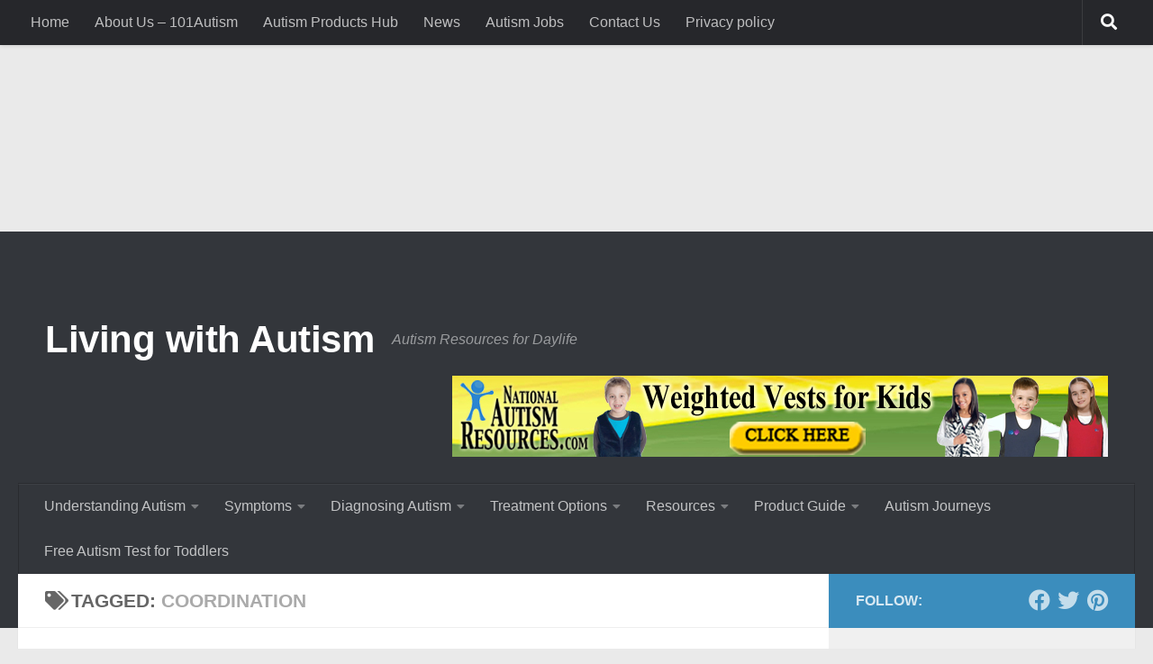

--- FILE ---
content_type: text/html; charset=UTF-8
request_url: https://101autism.com/tag/coordination/
body_size: 29269
content:
<!DOCTYPE html><html class="no-js" lang="en-US"><head><meta charset="UTF-8"><meta name="viewport" content="width=device-width, initial-scale=1.0"><link rel="profile" href="https://gmpg.org/xfn/11" /><link rel="pingback" href="https://101autism.com/xmlrpc.php"><title>coordination Archives  - Living with Autism</title><meta name='robots' content='noindex, follow' /> <script>document.documentElement.className=document.documentElement.className.replace("no-js","js")</script>  <script id="google_gtagjs-js-consent-mode-data-layer">window.dataLayer=window.dataLayer||[];function gtag(){dataLayer.push(arguments)}
gtag('consent','default',{"ad_personalization":"denied","ad_storage":"denied","ad_user_data":"denied","analytics_storage":"denied","functionality_storage":"denied","security_storage":"denied","personalization_storage":"denied","region":["AT","BE","BG","CH","CY","CZ","DE","DK","EE","ES","FI","FR","GB","GR","HR","HU","IE","IS","IT","LI","LT","LU","LV","MT","NL","NO","PL","PT","RO","SE","SI","SK"],"wait_for_update":500});window._googlesitekitConsentCategoryMap={"statistics":["analytics_storage"],"marketing":["ad_storage","ad_user_data","ad_personalization"],"functional":["functionality_storage","security_storage"],"preferences":["personalization_storage"]};window._googlesitekitConsents={"ad_personalization":"denied","ad_storage":"denied","ad_user_data":"denied","analytics_storage":"denied","functionality_storage":"denied","security_storage":"denied","personalization_storage":"denied","region":["AT","BE","BG","CH","CY","CZ","DE","DK","EE","ES","FI","FR","GB","GR","HR","HU","IE","IS","IT","LI","LT","LU","LV","MT","NL","NO","PL","PT","RO","SE","SI","SK"],"wait_for_update":500}</script> <link rel='dns-prefetch' href='//stats.wp.com' /><link rel='dns-prefetch' href='//www.googletagmanager.com' /><link rel='dns-prefetch' href='//pagead2.googlesyndication.com' /><link rel='dns-prefetch' href='//fundingchoicesmessages.google.com' /><link rel="alternate" type="application/rss+xml" title="Living with Autism &raquo; Feed" href="https://101autism.com/feed/" /><link rel="alternate" type="application/rss+xml" title="Living with Autism &raquo; Comments Feed" href="https://101autism.com/comments/feed/" /><link rel="alternate" type="application/rss+xml" title="Living with Autism &raquo; coordination Tag Feed" href="https://101autism.com/tag/coordination/feed/" /> <script id="autis-ready">window.advanced_ads_ready=function(e,a){a=a||"complete";var d=function(e){return"interactive"===a?"loading"!==e:"complete"===e};d(document.readyState)?e():document.addEventListener("readystatechange",(function(a){d(a.target.readyState)&&e()}),{once:"interactive"===a})},window.advanced_ads_ready_queue=window.advanced_ads_ready_queue||[]</script> <style id='wp-img-auto-sizes-contain-inline-css'>img:is([sizes=auto i],[sizes^="auto," i]){contain-intrinsic-size:3000px 1500px}</style><style id='wp-emoji-styles-inline-css'>img.wp-smiley,img.emoji{display:inline!important;border:none!important;box-shadow:none!important;height:1em!important;width:1em!important;margin:0 0.07em!important;vertical-align:-0.1em!important;background:none!important;padding:0!important}</style><style id='wp-block-library-inline-css'>:root{--wp-block-synced-color:#7a00df;--wp-block-synced-color--rgb:122,0,223;--wp-bound-block-color:var(--wp-block-synced-color);--wp-editor-canvas-background:#ddd;--wp-admin-theme-color:#007cba;--wp-admin-theme-color--rgb:0,124,186;--wp-admin-theme-color-darker-10:#006ba1;--wp-admin-theme-color-darker-10--rgb:0,107,160.5;--wp-admin-theme-color-darker-20:#005a87;--wp-admin-theme-color-darker-20--rgb:0,90,135;--wp-admin-border-width-focus:2px}@media (min-resolution:192dpi){:root{--wp-admin-border-width-focus:1.5px}}.wp-element-button{cursor:pointer}:root .has-very-light-gray-background-color{background-color:#eee}:root .has-very-dark-gray-background-color{background-color:#313131}:root .has-very-light-gray-color{color:#eee}:root .has-very-dark-gray-color{color:#313131}:root .has-vivid-green-cyan-to-vivid-cyan-blue-gradient-background{background:linear-gradient(135deg,#00d084,#0693e3)}:root .has-purple-crush-gradient-background{background:linear-gradient(135deg,#34e2e4,#4721fb 50%,#ab1dfe)}:root .has-hazy-dawn-gradient-background{background:linear-gradient(135deg,#faaca8,#dad0ec)}:root .has-subdued-olive-gradient-background{background:linear-gradient(135deg,#fafae1,#67a671)}:root .has-atomic-cream-gradient-background{background:linear-gradient(135deg,#fdd79a,#004a59)}:root .has-nightshade-gradient-background{background:linear-gradient(135deg,#330968,#31cdcf)}:root .has-midnight-gradient-background{background:linear-gradient(135deg,#020381,#2874fc)}:root{--wp--preset--font-size--normal:16px;--wp--preset--font-size--huge:42px}.has-regular-font-size{font-size:1em}.has-larger-font-size{font-size:2.625em}.has-normal-font-size{font-size:var(--wp--preset--font-size--normal)}.has-huge-font-size{font-size:var(--wp--preset--font-size--huge)}.has-text-align-center{text-align:center}.has-text-align-left{text-align:left}.has-text-align-right{text-align:right}.has-fit-text{white-space:nowrap!important}#end-resizable-editor-section{display:none}.aligncenter{clear:both}.items-justified-left{justify-content:flex-start}.items-justified-center{justify-content:center}.items-justified-right{justify-content:flex-end}.items-justified-space-between{justify-content:space-between}.screen-reader-text{border:0;clip-path:inset(50%);height:1px;margin:-1px;overflow:hidden;padding:0;position:absolute;width:1px;word-wrap:normal!important}.screen-reader-text:focus{background-color:#ddd;clip-path:none;color:#444;display:block;font-size:1em;height:auto;left:5px;line-height:normal;padding:15px 23px 14px;text-decoration:none;top:5px;width:auto;z-index:100000}html :where(.has-border-color){border-style:solid}html :where([style*=border-top-color]){border-top-style:solid}html :where([style*=border-right-color]){border-right-style:solid}html :where([style*=border-bottom-color]){border-bottom-style:solid}html :where([style*=border-left-color]){border-left-style:solid}html :where([style*=border-width]){border-style:solid}html :where([style*=border-top-width]){border-top-style:solid}html :where([style*=border-right-width]){border-right-style:solid}html :where([style*=border-bottom-width]){border-bottom-style:solid}html :where([style*=border-left-width]){border-left-style:solid}html :where(img[class*=wp-image-]){height:auto;max-width:100%}:where(figure){margin:0 0 1em}html :where(.is-position-sticky){--wp-admin--admin-bar--position-offset:var(--wp-admin--admin-bar--height,0)}@media screen and (max-width:600px){html :where(.is-position-sticky){--wp-admin--admin-bar--position-offset:0}}</style><style id='wp-block-categories-inline-css'>.wp-block-categories{box-sizing:border-box}.wp-block-categories.alignleft{margin-right:2em}.wp-block-categories.alignright{margin-left:2em}.wp-block-categories.wp-block-categories-dropdown.aligncenter{text-align:center}.wp-block-categories .wp-block-categories__label{display:block;width:100%}</style><style id='wp-block-heading-inline-css'>h1:where(.wp-block-heading).has-background,h2:where(.wp-block-heading).has-background,h3:where(.wp-block-heading).has-background,h4:where(.wp-block-heading).has-background,h5:where(.wp-block-heading).has-background,h6:where(.wp-block-heading).has-background{padding:1.25em 2.375em}h1.has-text-align-left[style*=writing-mode]:where([style*=vertical-lr]),h1.has-text-align-right[style*=writing-mode]:where([style*=vertical-rl]),h2.has-text-align-left[style*=writing-mode]:where([style*=vertical-lr]),h2.has-text-align-right[style*=writing-mode]:where([style*=vertical-rl]),h3.has-text-align-left[style*=writing-mode]:where([style*=vertical-lr]),h3.has-text-align-right[style*=writing-mode]:where([style*=vertical-rl]),h4.has-text-align-left[style*=writing-mode]:where([style*=vertical-lr]),h4.has-text-align-right[style*=writing-mode]:where([style*=vertical-rl]),h5.has-text-align-left[style*=writing-mode]:where([style*=vertical-lr]),h5.has-text-align-right[style*=writing-mode]:where([style*=vertical-rl]),h6.has-text-align-left[style*=writing-mode]:where([style*=vertical-lr]),h6.has-text-align-right[style*=writing-mode]:where([style*=vertical-rl]){rotate:180deg}</style><style id='wp-block-latest-posts-inline-css'>.wp-block-latest-posts{box-sizing:border-box}.wp-block-latest-posts.alignleft{margin-right:2em}.wp-block-latest-posts.alignright{margin-left:2em}.wp-block-latest-posts.wp-block-latest-posts__list{list-style:none}.wp-block-latest-posts.wp-block-latest-posts__list li{clear:both;overflow-wrap:break-word}.wp-block-latest-posts.is-grid{display:flex;flex-wrap:wrap}.wp-block-latest-posts.is-grid li{margin:0 1.25em 1.25em 0;width:100%}@media (min-width:600px){.wp-block-latest-posts.columns-2 li{width:calc(50% - .625em)}.wp-block-latest-posts.columns-2 li:nth-child(2n){margin-right:0}.wp-block-latest-posts.columns-3 li{width:calc(33.33333% - .83333em)}.wp-block-latest-posts.columns-3 li:nth-child(3n){margin-right:0}.wp-block-latest-posts.columns-4 li{width:calc(25% - .9375em)}.wp-block-latest-posts.columns-4 li:nth-child(4n){margin-right:0}.wp-block-latest-posts.columns-5 li{width:calc(20% - 1em)}.wp-block-latest-posts.columns-5 li:nth-child(5n){margin-right:0}.wp-block-latest-posts.columns-6 li{width:calc(16.66667% - 1.04167em)}.wp-block-latest-posts.columns-6 li:nth-child(6n){margin-right:0}}:root :where(.wp-block-latest-posts.is-grid){padding:0}:root :where(.wp-block-latest-posts.wp-block-latest-posts__list){padding-left:0}.wp-block-latest-posts__post-author,.wp-block-latest-posts__post-date{display:block;font-size:.8125em}.wp-block-latest-posts__post-excerpt,.wp-block-latest-posts__post-full-content{margin-bottom:1em;margin-top:.5em}.wp-block-latest-posts__featured-image a{display:inline-block}.wp-block-latest-posts__featured-image img{height:auto;max-width:100%;width:auto}.wp-block-latest-posts__featured-image.alignleft{float:left;margin-right:1em}.wp-block-latest-posts__featured-image.alignright{float:right;margin-left:1em}.wp-block-latest-posts__featured-image.aligncenter{margin-bottom:1em;text-align:center}</style><style id='wp-block-page-list-inline-css'>.wp-block-navigation .wp-block-page-list{align-items:var(--navigation-layout-align,initial);background-color:inherit;display:flex;flex-direction:var(--navigation-layout-direction,initial);flex-wrap:var(--navigation-layout-wrap,wrap);justify-content:var(--navigation-layout-justify,initial)}.wp-block-navigation .wp-block-navigation-item{background-color:inherit}.wp-block-page-list{box-sizing:border-box}</style><style id='wp-block-paragraph-inline-css'>.is-small-text{font-size:.875em}.is-regular-text{font-size:1em}.is-large-text{font-size:2.25em}.is-larger-text{font-size:3em}.has-drop-cap:not(:focus):first-letter{float:left;font-size:8.4em;font-style:normal;font-weight:100;line-height:.68;margin:.05em .1em 0 0;text-transform:uppercase}body.rtl .has-drop-cap:not(:focus):first-letter{float:none;margin-left:.1em}p.has-drop-cap.has-background{overflow:hidden}:root :where(p.has-background){padding:1.25em 2.375em}:where(p.has-text-color:not(.has-link-color)) a{color:inherit}p.has-text-align-left[style*="writing-mode:vertical-lr"],p.has-text-align-right[style*="writing-mode:vertical-rl"]{rotate:180deg}</style><style id='global-styles-inline-css'>:root{--wp--preset--aspect-ratio--square:1;--wp--preset--aspect-ratio--4-3:4/3;--wp--preset--aspect-ratio--3-4:3/4;--wp--preset--aspect-ratio--3-2:3/2;--wp--preset--aspect-ratio--2-3:2/3;--wp--preset--aspect-ratio--16-9:16/9;--wp--preset--aspect-ratio--9-16:9/16;--wp--preset--color--black:#000;--wp--preset--color--cyan-bluish-gray:#abb8c3;--wp--preset--color--white:#fff;--wp--preset--color--pale-pink:#f78da7;--wp--preset--color--vivid-red:#cf2e2e;--wp--preset--color--luminous-vivid-orange:#ff6900;--wp--preset--color--luminous-vivid-amber:#fcb900;--wp--preset--color--light-green-cyan:#7bdcb5;--wp--preset--color--vivid-green-cyan:#00d084;--wp--preset--color--pale-cyan-blue:#8ed1fc;--wp--preset--color--vivid-cyan-blue:#0693e3;--wp--preset--color--vivid-purple:#9b51e0;--wp--preset--gradient--vivid-cyan-blue-to-vivid-purple:linear-gradient(135deg,rgb(6,147,227) 0%,rgb(155,81,224) 100%);--wp--preset--gradient--light-green-cyan-to-vivid-green-cyan:linear-gradient(135deg,rgb(122,220,180) 0%,rgb(0,208,130) 100%);--wp--preset--gradient--luminous-vivid-amber-to-luminous-vivid-orange:linear-gradient(135deg,rgb(252,185,0) 0%,rgb(255,105,0) 100%);--wp--preset--gradient--luminous-vivid-orange-to-vivid-red:linear-gradient(135deg,rgb(255,105,0) 0%,rgb(207,46,46) 100%);--wp--preset--gradient--very-light-gray-to-cyan-bluish-gray:linear-gradient(135deg,rgb(238,238,238) 0%,rgb(169,184,195) 100%);--wp--preset--gradient--cool-to-warm-spectrum:linear-gradient(135deg,rgb(74,234,220) 0%,rgb(151,120,209) 20%,rgb(207,42,186) 40%,rgb(238,44,130) 60%,rgb(251,105,98) 80%,rgb(254,248,76) 100%);--wp--preset--gradient--blush-light-purple:linear-gradient(135deg,rgb(255,206,236) 0%,rgb(152,150,240) 100%);--wp--preset--gradient--blush-bordeaux:linear-gradient(135deg,rgb(254,205,165) 0%,rgb(254,45,45) 50%,rgb(107,0,62) 100%);--wp--preset--gradient--luminous-dusk:linear-gradient(135deg,rgb(255,203,112) 0%,rgb(199,81,192) 50%,rgb(65,88,208) 100%);--wp--preset--gradient--pale-ocean:linear-gradient(135deg,rgb(255,245,203) 0%,rgb(182,227,212) 50%,rgb(51,167,181) 100%);--wp--preset--gradient--electric-grass:linear-gradient(135deg,rgb(202,248,128) 0%,rgb(113,206,126) 100%);--wp--preset--gradient--midnight:linear-gradient(135deg,rgb(2,3,129) 0%,rgb(40,116,252) 100%);--wp--preset--font-size--small:13px;--wp--preset--font-size--medium:20px;--wp--preset--font-size--large:36px;--wp--preset--font-size--x-large:42px;--wp--preset--spacing--20:.44rem;--wp--preset--spacing--30:.67rem;--wp--preset--spacing--40:1rem;--wp--preset--spacing--50:1.5rem;--wp--preset--spacing--60:2.25rem;--wp--preset--spacing--70:3.38rem;--wp--preset--spacing--80:5.06rem;--wp--preset--shadow--natural:6px 6px 9px rgba(0,0,0,.2);--wp--preset--shadow--deep:12px 12px 50px rgba(0,0,0,.4);--wp--preset--shadow--sharp:6px 6px 0 rgba(0,0,0,.2);--wp--preset--shadow--outlined:6px 6px 0 -3px rgb(255,255,255),6px 6px rgb(0,0,0);--wp--preset--shadow--crisp:6px 6px 0 rgb(0,0,0)}:where(.is-layout-flex){gap:.5em}:where(.is-layout-grid){gap:.5em}body .is-layout-flex{display:flex}.is-layout-flex{flex-wrap:wrap;align-items:center}.is-layout-flex>:is(*,div){margin:0}body .is-layout-grid{display:grid}.is-layout-grid>:is(*,div){margin:0}:where(.wp-block-columns.is-layout-flex){gap:2em}:where(.wp-block-columns.is-layout-grid){gap:2em}:where(.wp-block-post-template.is-layout-flex){gap:1.25em}:where(.wp-block-post-template.is-layout-grid){gap:1.25em}.has-black-color{color:var(--wp--preset--color--black)!important}.has-cyan-bluish-gray-color{color:var(--wp--preset--color--cyan-bluish-gray)!important}.has-white-color{color:var(--wp--preset--color--white)!important}.has-pale-pink-color{color:var(--wp--preset--color--pale-pink)!important}.has-vivid-red-color{color:var(--wp--preset--color--vivid-red)!important}.has-luminous-vivid-orange-color{color:var(--wp--preset--color--luminous-vivid-orange)!important}.has-luminous-vivid-amber-color{color:var(--wp--preset--color--luminous-vivid-amber)!important}.has-light-green-cyan-color{color:var(--wp--preset--color--light-green-cyan)!important}.has-vivid-green-cyan-color{color:var(--wp--preset--color--vivid-green-cyan)!important}.has-pale-cyan-blue-color{color:var(--wp--preset--color--pale-cyan-blue)!important}.has-vivid-cyan-blue-color{color:var(--wp--preset--color--vivid-cyan-blue)!important}.has-vivid-purple-color{color:var(--wp--preset--color--vivid-purple)!important}.has-black-background-color{background-color:var(--wp--preset--color--black)!important}.has-cyan-bluish-gray-background-color{background-color:var(--wp--preset--color--cyan-bluish-gray)!important}.has-white-background-color{background-color:var(--wp--preset--color--white)!important}.has-pale-pink-background-color{background-color:var(--wp--preset--color--pale-pink)!important}.has-vivid-red-background-color{background-color:var(--wp--preset--color--vivid-red)!important}.has-luminous-vivid-orange-background-color{background-color:var(--wp--preset--color--luminous-vivid-orange)!important}.has-luminous-vivid-amber-background-color{background-color:var(--wp--preset--color--luminous-vivid-amber)!important}.has-light-green-cyan-background-color{background-color:var(--wp--preset--color--light-green-cyan)!important}.has-vivid-green-cyan-background-color{background-color:var(--wp--preset--color--vivid-green-cyan)!important}.has-pale-cyan-blue-background-color{background-color:var(--wp--preset--color--pale-cyan-blue)!important}.has-vivid-cyan-blue-background-color{background-color:var(--wp--preset--color--vivid-cyan-blue)!important}.has-vivid-purple-background-color{background-color:var(--wp--preset--color--vivid-purple)!important}.has-black-border-color{border-color:var(--wp--preset--color--black)!important}.has-cyan-bluish-gray-border-color{border-color:var(--wp--preset--color--cyan-bluish-gray)!important}.has-white-border-color{border-color:var(--wp--preset--color--white)!important}.has-pale-pink-border-color{border-color:var(--wp--preset--color--pale-pink)!important}.has-vivid-red-border-color{border-color:var(--wp--preset--color--vivid-red)!important}.has-luminous-vivid-orange-border-color{border-color:var(--wp--preset--color--luminous-vivid-orange)!important}.has-luminous-vivid-amber-border-color{border-color:var(--wp--preset--color--luminous-vivid-amber)!important}.has-light-green-cyan-border-color{border-color:var(--wp--preset--color--light-green-cyan)!important}.has-vivid-green-cyan-border-color{border-color:var(--wp--preset--color--vivid-green-cyan)!important}.has-pale-cyan-blue-border-color{border-color:var(--wp--preset--color--pale-cyan-blue)!important}.has-vivid-cyan-blue-border-color{border-color:var(--wp--preset--color--vivid-cyan-blue)!important}.has-vivid-purple-border-color{border-color:var(--wp--preset--color--vivid-purple)!important}.has-vivid-cyan-blue-to-vivid-purple-gradient-background{background:var(--wp--preset--gradient--vivid-cyan-blue-to-vivid-purple)!important}.has-light-green-cyan-to-vivid-green-cyan-gradient-background{background:var(--wp--preset--gradient--light-green-cyan-to-vivid-green-cyan)!important}.has-luminous-vivid-amber-to-luminous-vivid-orange-gradient-background{background:var(--wp--preset--gradient--luminous-vivid-amber-to-luminous-vivid-orange)!important}.has-luminous-vivid-orange-to-vivid-red-gradient-background{background:var(--wp--preset--gradient--luminous-vivid-orange-to-vivid-red)!important}.has-very-light-gray-to-cyan-bluish-gray-gradient-background{background:var(--wp--preset--gradient--very-light-gray-to-cyan-bluish-gray)!important}.has-cool-to-warm-spectrum-gradient-background{background:var(--wp--preset--gradient--cool-to-warm-spectrum)!important}.has-blush-light-purple-gradient-background{background:var(--wp--preset--gradient--blush-light-purple)!important}.has-blush-bordeaux-gradient-background{background:var(--wp--preset--gradient--blush-bordeaux)!important}.has-luminous-dusk-gradient-background{background:var(--wp--preset--gradient--luminous-dusk)!important}.has-pale-ocean-gradient-background{background:var(--wp--preset--gradient--pale-ocean)!important}.has-electric-grass-gradient-background{background:var(--wp--preset--gradient--electric-grass)!important}.has-midnight-gradient-background{background:var(--wp--preset--gradient--midnight)!important}.has-small-font-size{font-size:var(--wp--preset--font-size--small)!important}.has-medium-font-size{font-size:var(--wp--preset--font-size--medium)!important}.has-large-font-size{font-size:var(--wp--preset--font-size--large)!important}.has-x-large-font-size{font-size:var(--wp--preset--font-size--x-large)!important}</style><style id='classic-theme-styles-inline-css'>
/*! This file is auto-generated */
.wp-block-button__link{color:#fff;background-color:#32373c;border-radius:9999px;box-shadow:none;text-decoration:none;padding:calc(.667em + 2px) calc(1.333em + 2px);font-size:1.125em}.wp-block-file__button{background:#32373c;color:#fff;text-decoration:none}</style><link rel='stylesheet' id='wp-components-css' href='https://101autism.com/wp-includes/css/dist/components/style.min.css?ver=6.9' media='all' /><link rel='stylesheet' id='wp-preferences-css' href='https://101autism.com/wp-includes/css/dist/preferences/style.min.css?ver=6.9' media='all' /><link rel='stylesheet' id='wp-block-editor-css' href='https://101autism.com/wp-includes/css/dist/block-editor/style.min.css?ver=6.9' media='all' /><link data-minify="1" rel='stylesheet' id='popup-maker-block-library-style-css' href='https://101autism.com/wp-content/cache/ezcache/101autism.com/min/wp-content/plugins/popup-maker/dist/packages/block-library-style-03571641f58af0d7022a77d4169f9eb3.css' media='all' /><link data-minify="1" rel='stylesheet' id='mailerlite_forms.css-css' href='https://101autism.com/wp-content/cache/ezcache/101autism.com/min/wp-content/plugins/official-mailerlite-sign-up-forms/assets/css/mailerlite_forms-451d764ff87f41870a9458c0616c071a.css' media='all' /><link data-minify="1" rel='stylesheet' id='jetpack-instant-search-css' href='https://101autism.com/wp-content/cache/ezcache/101autism.com/min/wp-content/plugins/jetpack/jetpack_vendor/automattic/jetpack-search/build/instant-search/jp-search.chunk-main-payload-95c08aa64770708d57230f3bab31e9db.css' media='all' /><link rel='stylesheet' id='hueman-main-style-css' href='https://101autism.com/wp-content/themes/hueman/assets/front/css/main.min.css?ver=3.7.27' media='all' /><style id='hueman-main-style-inline-css'>body{font-family:Arial,sans-serif;font-size:1rem}@media only screen and (min-width:720px){.nav>li{font-size:1rem}}::selection{background-color:#3b8dbd}::-moz-selection{background-color:#3b8dbd}a,a>span.hu-external::after,.themeform label .required,#flexslider-featured .flex-direction-nav .flex-next:hover,#flexslider-featured .flex-direction-nav .flex-prev:hover,.post-hover:hover .post-title a,.post-title a:hover,.sidebar.s1 .post-nav li a:hover i,.content .post-nav li a:hover i,.post-related a:hover,.sidebar.s1 .widget_rss ul li a,#footer .widget_rss ul li a,.sidebar.s1 .widget_calendar a,#footer .widget_calendar a,.sidebar.s1 .alx-tab .tab-item-category a,.sidebar.s1 .alx-posts .post-item-category a,.sidebar.s1 .alx-tab li:hover .tab-item-title a,.sidebar.s1 .alx-tab li:hover .tab-item-comment a,.sidebar.s1 .alx-posts li:hover .post-item-title a,#footer .alx-tab .tab-item-category a,#footer .alx-posts .post-item-category a,#footer .alx-tab li:hover .tab-item-title a,#footer .alx-tab li:hover .tab-item-comment a,#footer .alx-posts li:hover .post-item-title a,.comment-tabs li.active a,.comment-awaiting-moderation,.child-menu a:hover,.child-menu .current_page_item>a,.wp-pagenavi a{color:#3b8dbd}input[type="submit"],.themeform button[type="submit"],.sidebar.s1 .sidebar-top,.sidebar.s1 .sidebar-toggle,#flexslider-featured .flex-control-nav li a.flex-active,.post-tags a:hover,.sidebar.s1 .widget_calendar caption,#footer .widget_calendar caption,.author-bio .bio-avatar:after,.commentlist li.bypostauthor>.comment-body:after,.commentlist li.comment-author-admin>.comment-body:after{background-color:#3b8dbd}.post-format .format-container{border-color:#3b8dbd}.sidebar.s1 .alx-tabs-nav li.active a,#footer .alx-tabs-nav li.active a,.comment-tabs li.active a,.wp-pagenavi a:hover,.wp-pagenavi a:active,.wp-pagenavi span.current{border-bottom-color:#3b8dbd!important}.sidebar.s2 .post-nav li a:hover i,.sidebar.s2 .widget_rss ul li a,.sidebar.s2 .widget_calendar a,.sidebar.s2 .alx-tab .tab-item-category a,.sidebar.s2 .alx-posts .post-item-category a,.sidebar.s2 .alx-tab li:hover .tab-item-title a,.sidebar.s2 .alx-tab li:hover .tab-item-comment a,.sidebar.s2 .alx-posts li:hover .post-item-title a{color:#82b965}.sidebar.s2 .sidebar-top,.sidebar.s2 .sidebar-toggle,.post-comments,.jp-play-bar,.jp-volume-bar-value,.sidebar.s2 .widget_calendar caption{background-color:#82b965}.sidebar.s2 .alx-tabs-nav li.active a{border-bottom-color:#82b965}.post-comments::before{border-right-color:#82b965}.search-expand,#nav-topbar.nav-container{background-color:#26272b}@media only screen and (min-width:720px){#nav-topbar .nav ul{background-color:#26272b}}.is-scrolled #header .nav-container.desktop-sticky,.is-scrolled #header .search-expand{background-color:#26272b;background-color:rgba(38,39,43,.9)}.is-scrolled .topbar-transparent #nav-topbar.desktop-sticky .nav ul{background-color:#26272b;background-color:rgba(38,39,43,.95)}#header{background-color:#33363b}@media only screen and (min-width:720px){#nav-header .nav ul{background-color:#33363b}}#header #nav-mobile{background-color:#33363b}.is-scrolled #header #nav-mobile{background-color:#33363b;background-color:rgba(51,54,59,.9)}#nav-header.nav-container,#main-header-search .search-expand{background-color:#33363b}@media only screen and (min-width:720px){#nav-header .nav ul{background-color:#33363b}}body{background-color:#eaeaea}</style> <script src="https://101autism.com/wp-includes/js/jquery/jquery.min.js?ver=3.7.1" id="jquery-core-js"></script> <script src="https://101autism.com/wp-includes/js/jquery/jquery-migrate.min.js?ver=3.4.1" id="jquery-migrate-js"></script> 
 <script src="https://www.googletagmanager.com/gtag/js?id=GT-WRDFKDK" id="google_gtagjs-js" async></script> <script id="google_gtagjs-js-after">window.dataLayer=window.dataLayer||[];function gtag(){dataLayer.push(arguments)}
gtag("set","linker",{"domains":["101autism.com"]});gtag("js",new Date());gtag("set","developer_id.dZTNiMT",!0);gtag("config","GT-WRDFKDK")</script> <link rel="https://api.w.org/" href="https://101autism.com/wp-json/" /><link rel="alternate" title="JSON" type="application/json" href="https://101autism.com/wp-json/wp/v2/tags/721" /><link rel="EditURI" type="application/rsd+xml" title="RSD" href="https://101autism.com/xmlrpc.php?rsd" /><meta name="generator" content="WordPress 6.9" /> <script async src="https://www.googletagmanager.com/gtag/js?id=UA-19155923-1"></script> <script>window.dataLayer=window.dataLayer||[];function gtag(){dataLayer.push(arguments)}
gtag('js',new Date());gtag('config','UA-19155923-1')</script> <meta name="generator" content="Site Kit by Google 1.171.0" />  <script>(function(w,d,e,u,f,l,n){w[f]=w[f]||function(){(w[f].q=w[f].q||[]).push(arguments)},l=d.createElement(e),l.async=1,l.src=u,n=d.getElementsByTagName(e)[0],n.parentNode.insertBefore(l,n)})(window,document,'script','https://assets.mailerlite.com/js/universal.js','ml');ml('account','2010312');ml('enablePopups',!0)</script> <style>img#wpstats{display:none}</style><link rel="preload" as="font" type="font/woff2" href="https://101autism.com/wp-content/themes/hueman/assets/front/webfonts/fa-brands-400.woff2?v=5.15.2" crossorigin="anonymous"/><link rel="preload" as="font" type="font/woff2" href="https://101autism.com/wp-content/themes/hueman/assets/front/webfonts/fa-regular-400.woff2?v=5.15.2" crossorigin="anonymous"/><link rel="preload" as="font" type="font/woff2" href="https://101autism.com/wp-content/themes/hueman/assets/front/webfonts/fa-solid-900.woff2?v=5.15.2" crossorigin="anonymous"/> <!--[if lt IE 9]> <script src="https://101autism.com/wp-content/themes/hueman/assets/front/js/ie/html5shiv-printshiv.min.js"></script> <script src="https://101autism.com/wp-content/themes/hueman/assets/front/js/ie/selectivizr.js"></script> <![endif]--><meta name="google-site-verification" content="naws9Nn-GclHyPGaR5tY0U1iWnTNPSJCOoxYIaSkwTE"><meta name="google-adsense-platform-account" content="ca-host-pub-2644536267352236"><meta name="google-adsense-platform-domain" content="sitekit.withgoogle.com"><meta name="google-site-verification" content="SFOmy_bRVLl_FTe3Q2nSf8c7udQXl9YsPurlYJFDiQs" /><meta name="msvalidate.01" content="E40F02FB1DB8025E8B78B285E7761643" /><meta property="og:type" content="object" /><meta property="og:title" content="coordination Archives - Living with Autism" /><meta name="twitter:card" content="summary" /><meta name="twitter:title" content="coordination Archives - Living with Autism" /><meta name="p:domain_verify" content="e7b7e71f6f1094d755e673b29ead1576" /> <script async src="https://pagead2.googlesyndication.com/pagead/js/adsbygoogle.js?client=ca-pub-8081698320799584&amp;host=ca-host-pub-2644536267352236" crossorigin="anonymous"></script>  <script async src="https://fundingchoicesmessages.google.com/i/pub-8081698320799584?ers=1" nonce="00PfBUgTXZn20oXsHi85ug"></script><script nonce="00PfBUgTXZn20oXsHi85ug">(function(){function signalGooglefcPresent(){if(!window.frames.googlefcPresent){if(document.body){const iframe=document.createElement('iframe');iframe.style='width: 0; height: 0; border: none; z-index: -1000; left: -1000px; top: -1000px;';iframe.style.display='none';iframe.name='googlefcPresent';document.body.appendChild(iframe)}else{setTimeout(signalGooglefcPresent,0)}}}signalGooglefcPresent()})()</script>  <script>(function(){'use strict';function aa(a){var b=0;return function(){return b<a.length?{done:!1,value:a[b++]}:{done:!0}}}var ba="function"==typeof Object.defineProperties?Object.defineProperty:function(a,b,c){if(a==Array.prototype||a==Object.prototype)return a;a[b]=c.value;return a};function ea(a){a=["object"==typeof globalThis&&globalThis,a,"object"==typeof window&&window,"object"==typeof self&&self,"object"==typeof global&&global];for(var b=0;b<a.length;++b){var c=a[b];if(c&&c.Math==Math)return c}throw Error("Cannot find global object")}var fa=ea(this);function ha(a,b){if(b)a:{var c=fa;a=a.split(".");for(var d=0;d<a.length-1;d++){var e=a[d];if(!(e in c))break a;c=c[e]}a=a[a.length-1];d=c[a];b=b(d);b!=d&&null!=b&&ba(c,a,{configurable:!0,writable:!0,value:b})}}
var ia="function"==typeof Object.create?Object.create:function(a){function b(){}b.prototype=a;return new b},l;if("function"==typeof Object.setPrototypeOf)l=Object.setPrototypeOf;else{var m;a:{var ja={a:!0},ka={};try{ka.__proto__=ja;m=ka.a;break a}catch(a){}m=!1}l=m?function(a,b){a.__proto__=b;if(a.__proto__!==b)throw new TypeError(a+" is not extensible");return a}:null}var la=l;function n(a,b){a.prototype=ia(b.prototype);a.prototype.constructor=a;if(la)la(a,b);else for(var c in b)if("prototype"!=c)if(Object.defineProperties){var d=Object.getOwnPropertyDescriptor(b,c);d&&Object.defineProperty(a,c,d)}else a[c]=b[c];a.A=b.prototype}function ma(){for(var a=Number(this),b=[],c=a;c<arguments.length;c++)b[c-a]=arguments[c];return b}
var na="function"==typeof Object.assign?Object.assign:function(a,b){for(var c=1;c<arguments.length;c++){var d=arguments[c];if(d)for(var e in d)Object.prototype.hasOwnProperty.call(d,e)&&(a[e]=d[e])}return a};ha("Object.assign",function(a){return a||na});var p=this||self;function q(a){return a};var t,u;a:{for(var oa=["CLOSURE_FLAGS"],v=p,x=0;x<oa.length;x++)if(v=v[oa[x]],null==v){u=null;break a}u=v}var pa=u&&u[610401301];t=null!=pa?pa:!1;var z,qa=p.navigator;z=qa?qa.userAgentData||null:null;function A(a){return t?z?z.brands.some(function(b){return(b=b.brand)&&-1!=b.indexOf(a)}):!1:!1}function B(a){var b;a:{if(b=p.navigator)if(b=b.userAgent)break a;b=""}return-1!=b.indexOf(a)};function C(){return t?!!z&&0<z.brands.length:!1}function D(){return C()?A("Chromium"):(B("Chrome")||B("CriOS"))&&!(C()?0:B("Edge"))||B("Silk")};var ra=C()?!1:B("Trident")||B("MSIE");!B("Android")||D();D();B("Safari")&&(D()||(C()?0:B("Coast"))||(C()?0:B("Opera"))||(C()?0:B("Edge"))||(C()?A("Microsoft Edge"):B("Edg/"))||C()&&A("Opera"));var sa={},E=null;var ta="undefined"!==typeof Uint8Array,ua=!ra&&"function"===typeof btoa;var F="function"===typeof Symbol&&"symbol"===typeof Symbol()?Symbol():void 0,G=F?function(a,b){a[F]|=b}:function(a,b){void 0!==a.g?a.g|=b:Object.defineProperties(a,{g:{value:b,configurable:!0,writable:!0,enumerable:!1}})};function va(a){var b=H(a);1!==(b&1)&&(Object.isFrozen(a)&&(a=Array.prototype.slice.call(a)),I(a,b|1))}
var H=F?function(a){return a[F]|0}:function(a){return a.g|0},J=F?function(a){return a[F]}:function(a){return a.g},I=F?function(a,b){a[F]=b}:function(a,b){void 0!==a.g?a.g=b:Object.defineProperties(a,{g:{value:b,configurable:!0,writable:!0,enumerable:!1}})};function wa(){var a=[];G(a,1);return a}function xa(a,b){I(b,(a|0)&-99)}function K(a,b){I(b,(a|34)&-73)}function L(a){a=a>>11&1023;return 0===a?536870912:a};var M={};function N(a){return null!==a&&"object"===typeof a&&!Array.isArray(a)&&a.constructor===Object}var O,ya=[];I(ya,39);O=Object.freeze(ya);var P;function Q(a,b){P=b;a=new a(b);P=void 0;return a}
function R(a,b,c){null==a&&(a=P);P=void 0;if(null==a){var d=96;c?(a=[c],d|=512):a=[];b&&(d=d&-2095105|(b&1023)<<11)}else{if(!Array.isArray(a))throw Error();d=H(a);if(d&64)return a;d|=64;if(c&&(d|=512,c!==a[0]))throw Error();a:{c=a;var e=c.length;if(e){var f=e-1,g=c[f];if(N(g)){d|=256;b=(d>>9&1)-1;e=f-b;1024<=e&&(za(c,b,g),e=1023);d=d&-2095105|(e&1023)<<11;break a}}b&&(g=(d>>9&1)-1,b=Math.max(b,e-g),1024<b&&(za(c,g,{}),d|=256,b=1023),d=d&-2095105|(b&1023)<<11)}}I(a,d);return a}
function za(a,b,c){for(var d=1023+b,e=a.length,f=d;f<e;f++){var g=a[f];null!=g&&g!==c&&(c[f-b]=g)}a.length=d+1;a[d]=c};function Aa(a){switch(typeof a){case "number":return isFinite(a)?a:String(a);case "boolean":return a?1:0;case "object":if(a&&!Array.isArray(a)&&ta&&null!=a&&a instanceof Uint8Array){if(ua){for(var b="",c=0,d=a.length-10240;c<d;)b+=String.fromCharCode.apply(null,a.subarray(c,c+=10240));b+=String.fromCharCode.apply(null,c?a.subarray(c):a);a=btoa(b)}else{void 0===b&&(b=0);if(!E){E={};c="ABCDEFGHIJKLMNOPQRSTUVWXYZabcdefghijklmnopqrstuvwxyz0123456789".split("");d=["+/=","+/","-_=","-_.","-_"];for(var e=0;5>e;e++){var f=c.concat(d[e].split(""));sa[e]=f;for(var g=0;g<f.length;g++){var h=f[g];void 0===E[h]&&(E[h]=g)}}}b=sa[b];c=Array(Math.floor(a.length/3));d=b[64]||"";for(e=f=0;f<a.length-2;f+=3){var k=a[f],w=a[f+1];h=a[f+2];g=b[k>>2];k=b[(k&3)<<4|w>>4];w=b[(w&15)<<2|h>>6];h=b[h&63];c[e++]=g+k+w+h}g=0;h=d;switch(a.length-f){case 2:g=a[f+1],h=b[(g&15)<<2]||d;case 1:a=a[f],c[e]=b[a>>2]+b[(a&3)<<4|g>>4]+h+d}a=c.join("")}return a}}return a};function Ba(a,b,c){a=Array.prototype.slice.call(a);var d=a.length,e=b&256?a[d-1]:void 0;d+=e?-1:0;for(b=b&512?1:0;b<d;b++)a[b]=c(a[b]);if(e){b=a[b]={};for(var f in e)Object.prototype.hasOwnProperty.call(e,f)&&(b[f]=c(e[f]))}return a}function Da(a,b,c,d,e,f){if(null!=a){if(Array.isArray(a))a=e&&0==a.length&&H(a)&1?void 0:f&&H(a)&2?a:Ea(a,b,c,void 0!==d,e,f);else if(N(a)){var g={},h;for(h in a)Object.prototype.hasOwnProperty.call(a,h)&&(g[h]=Da(a[h],b,c,d,e,f));a=g}else a=b(a,d);return a}}
function Ea(a,b,c,d,e,f){var g=d||c?H(a):0;d=d?!!(g&32):void 0;a=Array.prototype.slice.call(a);for(var h=0;h<a.length;h++)a[h]=Da(a[h],b,c,d,e,f);c&&c(g,a);return a}function Fa(a){return a.s===M?a.toJSON():Aa(a)};function Ga(a,b,c){c=void 0===c?K:c;if(null!=a){if(ta&&a instanceof Uint8Array)return b?a:new Uint8Array(a);if(Array.isArray(a)){var d=H(a);if(d&2)return a;if(b&&!(d&64)&&(d&32||0===d))return I(a,d|34),a;a=Ea(a,Ga,d&4?K:c,!0,!1,!0);b=H(a);b&4&&b&2&&Object.freeze(a);return a}a.s===M&&(b=a.h,c=J(b),a=c&2?a:Q(a.constructor,Ha(b,c,!0)));return a}}function Ha(a,b,c){var d=c||b&2?K:xa,e=!!(b&32);a=Ba(a,b,function(f){return Ga(f,e,d)});G(a,32|(c?2:0));return a};function Ia(a,b){a=a.h;return Ja(a,J(a),b)}function Ja(a,b,c,d){if(-1===c)return null;if(c>=L(b)){if(b&256)return a[a.length-1][c]}else{var e=a.length;if(d&&b&256&&(d=a[e-1][c],null!=d))return d;b=c+((b>>9&1)-1);if(b<e)return a[b]}}function Ka(a,b,c,d,e){var f=L(b);if(c>=f||e){e=b;if(b&256)f=a[a.length-1];else{if(null==d)return;f=a[f+((b>>9&1)-1)]={};e|=256}f[c]=d;e&=-1025;e!==b&&I(a,e)}else a[c+((b>>9&1)-1)]=d,b&256&&(d=a[a.length-1],c in d&&delete d[c]),b&1024&&I(a,b&-1025)}
function La(a,b){var c=Ma;var d=void 0===d?!1:d;var e=a.h;var f=J(e),g=Ja(e,f,b,d);var h=!1;if(null==g||"object"!==typeof g||(h=Array.isArray(g))||g.s!==M)if(h){var k=h=H(g);0===k&&(k|=f&32);k|=f&2;k!==h&&I(g,k);c=new c(g)}else c=void 0;else c=g;c!==g&&null!=c&&Ka(e,f,b,c,d);e=c;if(null==e)return e;a=a.h;f=J(a);f&2||(g=e,c=g.h,h=J(c),g=h&2?Q(g.constructor,Ha(c,h,!1)):g,g!==e&&(e=g,Ka(a,f,b,e,d)));return e}function Na(a,b){a=Ia(a,b);return null==a||"string"===typeof a?a:void 0}
function Oa(a,b){a=Ia(a,b);return null!=a?a:0}function S(a,b){a=Na(a,b);return null!=a?a:""};function T(a,b,c){this.h=R(a,b,c)}T.prototype.toJSON=function(){var a=Ea(this.h,Fa,void 0,void 0,!1,!1);return Pa(this,a,!0)};T.prototype.s=M;T.prototype.toString=function(){return Pa(this,this.h,!1).toString()};function Pa(a,b,c){var d=a.constructor.v,e=L(J(c?a.h:b)),f=!1;if(d){if(!c){b=Array.prototype.slice.call(b);var g;if(b.length&&N(g=b[b.length-1]))for(f=0;f<d.length;f++)if(d[f]>=e){Object.assign(b[b.length-1]={},g);break}f=!0}e=b;c=!c;g=J(a.h);a=L(g);g=(g>>9&1)-1;for(var h,k,w=0;w<d.length;w++)if(k=d[w],k<a){k+=g;var r=e[k];null==r?e[k]=c?O:wa():c&&r!==O&&va(r)}else h||(r=void 0,e.length&&N(r=e[e.length-1])?h=r:e.push(h={})),r=h[k],null==h[k]?h[k]=c?O:wa():c&&r!==O&&va(r)}d=b.length;if(!d)return b;var Ca;if(N(h=b[d-1])){a:{var y=h;e={};c=!1;for(var ca in y)Object.prototype.hasOwnProperty.call(y,ca)&&(a=y[ca],Array.isArray(a)&&a!=a&&(c=!0),null!=a?e[ca]=a:c=!0);if(c){for(var rb in e){y=e;break a}y=null}}y!=h&&(Ca=!0);d--}for(;0<d;d--){h=b[d-1];if(null!=h)break;var cb=!0}if(!Ca&&!cb)return b;var da;f?da=b:da=Array.prototype.slice.call(b,0,d);b=da;f&&(b.length=d);y&&b.push(y);return b};function Qa(a){return function(b){if(null==b||""==b)b=new a;else{b=JSON.parse(b);if(!Array.isArray(b))throw Error(void 0);G(b,32);b=Q(a,b)}return b}};function Ra(a){this.h=R(a)}n(Ra,T);var Sa=Qa(Ra);var U;function V(a){this.g=a}V.prototype.toString=function(){return this.g+""};var Ta={};function Ua(){return Math.floor(2147483648*Math.random()).toString(36)+Math.abs(Math.floor(2147483648*Math.random())^Date.now()).toString(36)};function Va(a,b){b=String(b);"application/xhtml+xml"===a.contentType&&(b=b.toLowerCase());return a.createElement(b)}function Wa(a){this.g=a||p.document||document}Wa.prototype.appendChild=function(a,b){a.appendChild(b)};function Xa(a,b){a.src=b instanceof V&&b.constructor===V?b.g:"type_error:TrustedResourceUrl";var c,d;(c=(b=null==(d=(c=(a.ownerDocument&&a.ownerDocument.defaultView||window).document).querySelector)?void 0:d.call(c,"script[nonce]"))?b.nonce||b.getAttribute("nonce")||"":"")&&a.setAttribute("nonce",c)};function Ya(a){a=void 0===a?document:a;return a.createElement("script")};function Za(a,b,c,d,e,f){try{var g=a.g,h=Ya(g);h.async=!0;Xa(h,b);g.head.appendChild(h);h.addEventListener("load",function(){e();d&&g.head.removeChild(h)});h.addEventListener("error",function(){0<c?Za(a,b,c-1,d,e,f):(d&&g.head.removeChild(h),f())})}catch(k){f()}};var $a=p.atob("aHR0cHM6Ly93d3cuZ3N0YXRpYy5jb20vaW1hZ2VzL2ljb25zL21hdGVyaWFsL3N5c3RlbS8xeC93YXJuaW5nX2FtYmVyXzI0ZHAucG5n"),ab=p.atob("WW91IGFyZSBzZWVpbmcgdGhpcyBtZXNzYWdlIGJlY2F1c2UgYWQgb3Igc2NyaXB0IGJsb2NraW5nIHNvZnR3YXJlIGlzIGludGVyZmVyaW5nIHdpdGggdGhpcyBwYWdlLg=="),bb=p.atob("RGlzYWJsZSBhbnkgYWQgb3Igc2NyaXB0IGJsb2NraW5nIHNvZnR3YXJlLCB0aGVuIHJlbG9hZCB0aGlzIHBhZ2Uu");function db(a,b,c){this.i=a;this.l=new Wa(this.i);this.g=null;this.j=[];this.m=!1;this.u=b;this.o=c}
function eb(a){if(a.i.body&&!a.m){var b=function(){fb(a);p.setTimeout(function(){return gb(a,3)},50)};Za(a.l,a.u,2,!0,function(){p[a.o]||b()},b);a.m=!0}}
function fb(a){for(var b=W(1,5),c=0;c<b;c++){var d=X(a);a.i.body.appendChild(d);a.j.push(d)}b=X(a);b.style.bottom="0";b.style.left="0";b.style.position="fixed";b.style.width=W(100,110).toString()+"%";b.style.zIndex=W(2147483544,2147483644).toString();b.style["background-color"]=hb(249,259,242,252,219,229);b.style["box-shadow"]="0 0 12px #888";b.style.color=hb(0,10,0,10,0,10);b.style.display="flex";b.style["justify-content"]="center";b.style["font-family"]="Roboto, Arial";c=X(a);c.style.width=W(80,85).toString()+"%";c.style.maxWidth=W(750,775).toString()+"px";c.style.margin="24px";c.style.display="flex";c.style["align-items"]="flex-start";c.style["justify-content"]="center";d=Va(a.l.g,"IMG");d.className=Ua();d.src=$a;d.alt="Warning icon";d.style.height="24px";d.style.width="24px";d.style["padding-right"]="16px";var e=X(a),f=X(a);f.style["font-weight"]="bold";f.textContent=ab;var g=X(a);g.textContent=bb;Y(a,e,f);Y(a,e,g);Y(a,c,d);Y(a,c,e);Y(a,b,c);a.g=b;a.i.body.appendChild(a.g);b=W(1,5);for(c=0;c<b;c++)d=X(a),a.i.body.appendChild(d),a.j.push(d)}function Y(a,b,c){for(var d=W(1,5),e=0;e<d;e++){var f=X(a);b.appendChild(f)}b.appendChild(c);c=W(1,5);for(d=0;d<c;d++)e=X(a),b.appendChild(e)}function W(a,b){return Math.floor(a+Math.random()*(b-a))}function hb(a,b,c,d,e,f){return"rgb("+W(Math.max(a,0),Math.min(b,255)).toString()+","+W(Math.max(c,0),Math.min(d,255)).toString()+","+W(Math.max(e,0),Math.min(f,255)).toString()+")"}function X(a){a=Va(a.l.g,"DIV");a.className=Ua();return a}
function gb(a,b){0>=b||null!=a.g&&0!=a.g.offsetHeight&&0!=a.g.offsetWidth||(ib(a),fb(a),p.setTimeout(function(){return gb(a,b-1)},50))}
function ib(a){var b=a.j;var c="undefined"!=typeof Symbol&&Symbol.iterator&&b[Symbol.iterator];if(c)b=c.call(b);else if("number"==typeof b.length)b={next:aa(b)};else throw Error(String(b)+" is not an iterable or ArrayLike");for(c=b.next();!c.done;c=b.next())(c=c.value)&&c.parentNode&&c.parentNode.removeChild(c);a.j=[];(b=a.g)&&b.parentNode&&b.parentNode.removeChild(b);a.g=null};function jb(a,b,c,d,e){function f(k){document.body?g(document.body):0<k?p.setTimeout(function(){f(k-1)},e):b()}function g(k){k.appendChild(h);p.setTimeout(function(){h?(0!==h.offsetHeight&&0!==h.offsetWidth?b():a(),h.parentNode&&h.parentNode.removeChild(h)):a()},d)}var h=kb(c);f(3)}function kb(a){var b=document.createElement("div");b.className=a;b.style.width="1px";b.style.height="1px";b.style.position="absolute";b.style.left="-10000px";b.style.top="-10000px";b.style.zIndex="-10000";return b};function Ma(a){this.h=R(a)}n(Ma,T);function lb(a){this.h=R(a)}n(lb,T);var mb=Qa(lb);function nb(a){a=Na(a,4)||"";if(void 0===U){var b=null;var c=p.trustedTypes;if(c&&c.createPolicy){try{b=c.createPolicy("goog#html",{createHTML:q,createScript:q,createScriptURL:q})}catch(d){p.console&&p.console.error(d.message)}U=b}else U=b}a=(b=U)?b.createScriptURL(a):a;return new V(a,Ta)};function ob(a,b){this.m=a;this.o=new Wa(a.document);this.g=b;this.j=S(this.g,1);this.u=nb(La(this.g,2));this.i=!1;b=nb(La(this.g,13));this.l=new db(a.document,b,S(this.g,12))}ob.prototype.start=function(){pb(this)};function pb(a){qb(a);Za(a.o,a.u,3,!1,function(){a:{var b=a.j;var c=p.btoa(b);if(c=p[c]){try{var d=Sa(p.atob(c))}catch(e){b=!1;break a}b=b===Na(d,1)}else b=!1}b?Z(a,S(a.g,14)):(Z(a,S(a.g,8)),eb(a.l))},function(){jb(function(){Z(a,S(a.g,7));eb(a.l)},function(){return Z(a,S(a.g,6))},S(a.g,9),Oa(a.g,10),Oa(a.g,11))})}function Z(a,b){a.i||(a.i=!0,a=new a.m.XMLHttpRequest,a.open("GET",b,!0),a.send())}function qb(a){var b=p.btoa(a.j);a.m[b]&&Z(a,S(a.g,5))};(function(a,b){p[a]=function(){var c=ma.apply(0,arguments);p[a]=function(){};b.apply(null,c)}})("__h82AlnkH6D91__",function(a){"function"===typeof window.atob&&(new ob(window,mb(window.atob(a)))).start()})}).call(this);window.__h82AlnkH6D91__("[base64]/[base64]/[base64]/[base64]")</script>  <script  async src="https://pagead2.googlesyndication.com/pagead/js/adsbygoogle.js?client=ca-pub-8081698320799584" crossorigin="anonymous"></script><script async src="https://pagead2.googlesyndication.com/pagead/js/adsbygoogle.js?client=ca-pub-8081698320799584"
     crossorigin="anonymous"></script> <ins class="adsbygoogle"
style="display:inline-block;width:300px;height:250px"
data-ad-client="ca-pub-8081698320799584"
data-ad-slot="7663570406"></ins> <script>(adsbygoogle=window.adsbygoogle||[]).push({})</script><link rel="icon" href="https://101autism.com/wp-content/uploads/2023/05/101-1.png" sizes="32x32" /><link rel="icon" href="https://101autism.com/wp-content/uploads/2023/05/101-1.png" sizes="192x192" /><link rel="apple-touch-icon" href="https://101autism.com/wp-content/uploads/2023/05/101-1.png" /><meta name="msapplication-TileImage" content="https://101autism.com/wp-content/uploads/2023/05/101-1.png" /></head><body class="archive tag tag-coordination tag-721 wp-embed-responsive wp-theme-hueman jps-theme-hueman col-2cl full-width topbar-enabled header-desktop-sticky header-mobile-sticky hu-fa-not-loaded hueman-3-7-27 chrome aa-prefix-autis- aa-disabled-bots"><div id="wrapper"> <a class="screen-reader-text skip-link" href="#content">Skip to content</a><header id="header" class="specific-mobile-menu-on one-mobile-menu mobile_menu header-ads-desktop  topbar-transparent no-header-img"><nav class="nav-container group mobile-menu mobile-sticky " id="nav-mobile" data-menu-id="header-1"><div class="mobile-title-logo-in-header"><p class="site-title"> <a class="custom-logo-link" href="https://101autism.com/" rel="home" title="Living with Autism | Home page">Living with Autism</a></p></div> <button class="ham__navbar-toggler-two collapsed" title="Menu" aria-expanded="false"> <span class="ham__navbar-span-wrapper"> <span class="line line-1"></span> <span class="line line-2"></span> <span class="line line-3"></span> </span> </button><div class="nav-text"></div><div class="nav-wrap container"><ul class="nav container-inner group mobile-search"><li><form role="search" method="get" class="search-form" action="https://101autism.com/"> <label> <span class="screen-reader-text">Search for:</span> <input type="search" class="search-field" placeholder="Search &hellip;" value="" name="s" /> </label> <input type="submit" class="search-submit" value="Search" /></form></li></ul><ul id="menu-m1" class="nav container-inner group"><li id="menu-item-687927" class="menu-item menu-item-type-post_type menu-item-object-page menu-item-has-children menu-item-687927"><a href="https://101autism.com/understanding-autism-a-comprehensive-guide-for-parents-and-educators/" title="Understanding Autism: A Comprehensive Guide for Parents and Educators">Understanding Autism</a><ul class="sub-menu"><li id="menu-item-687940" class="menu-item menu-item-type-post_type menu-item-object-page menu-item-687940"><a href="https://101autism.com/understanding-autism/factors-that-cause-autism/">What are the causes of Autism?</a></li><li id="menu-item-687941" class="menu-item menu-item-type-post_type menu-item-object-page menu-item-687941"><a href="https://101autism.com/understanding-autism/greatest-risk-factors-for-autism/">What You need to Know About the Risk Factors for Autism – Who is at risk?</a></li><li id="menu-item-240" class="menu-item menu-item-type-post_type menu-item-object-page menu-item-240"><a href="https://101autism.com/symptoms-of-autism/common-traits-autistic-people/">Autistic Commons</a></li><li id="menu-item-679527" class="menu-item menu-item-type-post_type menu-item-object-post menu-item-679527"><a href="https://101autism.com/understanding-autism-who-can-diagnose-it/">Understanding Autism: Who Can Diagnose It?</a></li><li id="menu-item-679525" class="menu-item menu-item-type-post_type menu-item-object-post menu-item-679525"><a href="https://101autism.com/understanding-autism-in-adults-signs-diagnosis-and-support/">Understanding Autism in Adults: Signs, Diagnosis, and Support</a></li><li id="menu-item-688295" class="menu-item menu-item-type-post_type menu-item-object-post menu-item-688295"><a href="https://101autism.com/understanding-autism-in-girls-a-comprehensive-guide/">Understanding Autism in Girls: A Comprehensive Guide</a></li><li id="menu-item-268" class="menu-item menu-item-type-post_type menu-item-object-page menu-item-268"><a href="https://101autism.com/treatment-options-for-asd/does-autism-effect-families/">What is the effect of Autism on families?</a></li><li id="menu-item-689520" class="menu-item menu-item-type-post_type menu-item-object-page menu-item-has-children menu-item-689520"><a href="https://101autism.com/autism-masking-guide/">Autism Masking: What It Is, Why It Happens, and How to Recognize It</a><ul class="sub-menu"><li id="menu-item-689523" class="menu-item menu-item-type-post_type menu-item-object-page menu-item-689523"><a href="https://101autism.com/autism-masking-in-adults/">Signs of Autism Masking in Adults</a></li><li id="menu-item-689530" class="menu-item menu-item-type-post_type menu-item-object-page menu-item-689530"><a href="https://101autism.com/autism-masking-in-children/">Children and Autism Masking: What Parents Should Know</a></li></ul></li></ul></li><li id="menu-item-239" class="menu-item menu-item-type-post_type menu-item-object-page menu-item-has-children menu-item-239"><a href="https://101autism.com/symptoms-of-autism/" title="Autism Symptoms">Symptoms</a><ul class="sub-menu"><li id="menu-item-513166" class="menu-item menu-item-type-taxonomy menu-item-object-category menu-item-513166"><a href="https://101autism.com/autism/symptoms/">Symptoms</a></li><li id="menu-item-688010" class="menu-item menu-item-type-post_type menu-item-object-page menu-item-688010"><a href="https://101autism.com/symptoms-of-autism/early-signs-of-autism/">Autism Early signs</a></li><li id="menu-item-243" class="menu-item menu-item-type-post_type menu-item-object-page menu-item-243"><a href="https://101autism.com/symptoms-of-autism/symptoms-shown-in-childhood/">Childhood Symptoms</a></li><li id="menu-item-688011" class="menu-item menu-item-type-post_type menu-item-object-page menu-item-688011"><a href="https://101autism.com/symptoms-of-autism/symptoms-shown-in-childhood/">Signs of Autism in Children (Updated 2025 Guide)</a></li><li id="menu-item-689745" class="menu-item menu-item-type-post_type menu-item-object-page menu-item-689745"><a href="https://101autism.com/symptoms-of-autism/autism-symptoms-in-toddlers/">Autism symptoms in toddlers</a></li><li id="menu-item-244" class="menu-item menu-item-type-post_type menu-item-object-page menu-item-244"><a href="https://101autism.com/symptoms-of-autism/adulthood-symptoms/">Adulthood symptoms</a></li><li id="menu-item-245" class="menu-item menu-item-type-post_type menu-item-object-page menu-item-has-children menu-item-245"><a href="https://101autism.com/symptoms-of-autism/other-symptoms-of-autism/">Other symptoms</a><ul class="sub-menu"><li id="menu-item-294" class="menu-item menu-item-type-taxonomy menu-item-object-category menu-item-294"><a href="https://101autism.com/autism/symptoms/">Symptoms Videos</a></li></ul></li><li id="menu-item-242" class="menu-item menu-item-type-post_type menu-item-object-page menu-item-242"><a href="https://101autism.com/symptoms-of-autism/having-an-evaluation-done/">Evaluation</a></li></ul></li><li id="menu-item-248" class="menu-item menu-item-type-post_type menu-item-object-page menu-item-has-children menu-item-248"><a href="https://101autism.com/diagnosing-autism/">Diagnosing Autism</a><ul class="sub-menu"><li id="menu-item-689220" class="menu-item menu-item-type-post_type menu-item-object-page menu-item-689220"><a href="https://101autism.com/the-complete-autism-test-guide-understanding-your-options-in-2025/">The Complete Autism Test Guide</a></li><li id="menu-item-689069" class="menu-item menu-item-type-post_type menu-item-object-page menu-item-689069"><a href="https://101autism.com/most-common-questions-about-autism-testing-2025-guide/">Most Common Questions About Autism Testing (2025 Guide)</a></li><li id="menu-item-679526" class="menu-item menu-item-type-post_type menu-item-object-post menu-item-679526"><a href="https://101autism.com/frequently-asked-questions-about-autism-diagnosis-a-guide-for-parents/">Frequently Asked Questions About Autism Diagnosis: A Guide for Parents</a></li><li id="menu-item-265" class="menu-item menu-item-type-post_type menu-item-object-page menu-item-265"><a href="https://101autism.com/diagnosing-autism/diagnostic-criteria-for-autism/">Diagnostic criteria</a></li><li id="menu-item-251" class="menu-item menu-item-type-post_type menu-item-object-page menu-item-251"><a href="https://101autism.com/diagnosing-autism/diagnositc-criteria-for-asperger-disorder/">Aspergers criteria</a></li><li id="menu-item-727" class="menu-item menu-item-type-post_type menu-item-object-page menu-item-727"><a href="https://101autism.com/quiz/">Autism-Spectrum Quotient (AQ) Test</a></li><li id="menu-item-679529" class="menu-item menu-item-type-post_type menu-item-object-post menu-item-679529"><a href="https://101autism.com/accuracy-of-the-ritvo-autism-asperger-diagnostic-scale-revised-raads-r-test/">Accuracy of the Ritvo Autism Asperger Diagnostic Scale-Revised (RAADS-R) Test</a></li><li id="menu-item-679532" class="menu-item menu-item-type-post_type menu-item-object-post menu-item-679532"><a href="https://101autism.com/the-ritvo-autism-asperger-diagnostic-scale-raads-14-everything-you-need-to-know/">The Ritvo Autism &amp; Asperger Diagnostic Scale (RAADS-14): everything you need to know</a></li><li id="menu-item-679524" class="menu-item menu-item-type-post_type menu-item-object-post menu-item-679524"><a href="https://101autism.com/can-a-school-psychologist-diagnose-autism/">Can a school psychologist diagnose autism</a></li><li id="menu-item-679530" class="menu-item menu-item-type-post_type menu-item-object-post menu-item-679530"><a href="https://101autism.com/african-american-and-hispanic-children-were-less-likely-to-be-diagnosed-with-asd-than-white-children/">African American and Hispanic children were less likely to be diagnosed with ASD than white children</a></li><li id="menu-item-679528" class="menu-item menu-item-type-post_type menu-item-object-post menu-item-679528"><a href="https://101autism.com/10-essential-for-parents-navigating-an-autism-diagnosis/">10 Essential Books for Parents Navigating an Autism Diagnosis</a></li><li id="menu-item-679531" class="menu-item menu-item-type-post_type menu-item-object-post menu-item-679531"><a href="https://101autism.com/kids-with-autism-may-be-over-diagnosed-with-adhd/">Kids with Autism May Be Diagnosed with ADHD</a></li></ul></li><li id="menu-item-254" class="menu-item menu-item-type-post_type menu-item-object-page menu-item-has-children menu-item-254"><a href="https://101autism.com/treatment-options-for-asd/" title="Treatment Options for Autism">Treatment Options</a><ul class="sub-menu"><li id="menu-item-256" class="menu-item menu-item-type-post_type menu-item-object-page menu-item-256"><a href="https://101autism.com/treatment-options-for-asd/the-years-of-adolescence/">Adolescence</a></li><li id="menu-item-257" class="menu-item menu-item-type-post_type menu-item-object-page menu-item-257"><a href="https://101autism.com/treatment-options-for-asd/dietary-and-other-involvements/">Dietary</a></li><li id="menu-item-258" class="menu-item menu-item-type-post_type menu-item-object-page menu-item-258"><a href="https://101autism.com/treatment-options-for-asd/medications-that-are-used-in-treatment/">Medications</a></li><li id="menu-item-259" class="menu-item menu-item-type-post_type menu-item-object-page menu-item-259"><a href="https://101autism.com/treatment-options-for-asd/depression-and-anxiety/">Autism Depression and Anxiety</a></li><li id="menu-item-261" class="menu-item menu-item-type-post_type menu-item-object-page menu-item-261"><a href="https://101autism.com/treatment-options-for-asd/behavioral-problems/">Behavioral Problems Among Autistic People and How to Take Care of Them</a></li><li id="menu-item-264" class="menu-item menu-item-type-post_type menu-item-object-page menu-item-264"><a href="https://101autism.com/treatment-options-for-asd/inattention-and-hyperactivity/">Inattention Hyperactivity</a></li><li id="menu-item-267" class="menu-item menu-item-type-post_type menu-item-object-page menu-item-267"><a href="https://101autism.com/treatment-options-for-asd/psychotropic-drugs-simply-decrease-the-symptoms-they-do-not-remove-them-completely/">Psychotropic medication use in autism spectrum disorders</a></li><li id="menu-item-270" class="menu-item menu-item-type-post_type menu-item-object-page menu-item-270"><a href="https://101autism.com/treatment-options-for-asd/principles-of-treatment/">Treatment for Autistic Children: A Parent-Focused Approach</a></li></ul></li><li id="menu-item-686943" class="menu-item menu-item-type-taxonomy menu-item-object-category menu-item-has-children menu-item-686943"><a href="https://101autism.com/autism/autism-resources/" title="Autism Resources">Resources</a><ul class="sub-menu"><li id="menu-item-689339" class="menu-item menu-item-type-post_type menu-item-object-page menu-item-689339"><a href="https://101autism.com/complete-guide-to-autism-understanding-signs-testing-and-the-spectrum/">Complete Guide to Autism: Understanding Signs, Testing, and the Spectrum</a></li><li id="menu-item-513165" class="menu-item menu-item-type-taxonomy menu-item-object-category menu-item-513165"><a href="https://101autism.com/autism/schools/">Autism Schools</a></li><li id="menu-item-513170" class="menu-item menu-item-type-taxonomy menu-item-object-category menu-item-513170"><a href="https://101autism.com/autism/autism-news/">Latest Autism News and Research</a></li><li id="menu-item-513161" class="menu-item menu-item-type-taxonomy menu-item-object-category menu-item-513161"><a href="https://101autism.com/autism/autism-product-reviews/">Autism Product Reviews &amp; Buying Guides</a></li><li id="menu-item-515138" class="menu-item menu-item-type-taxonomy menu-item-object-category menu-item-has-children menu-item-515138"><a href="https://101autism.com/autism/toilet-training-for-autistic-kids/">Toilet Training for autistic kids</a><ul class="sub-menu"><li id="menu-item-515132" class="menu-item menu-item-type-post_type menu-item-object-page menu-item-515132"><a href="https://101autism.com/the-complete-toilet-training-pack/">The complete toilet training pack for an autistic child</a></li></ul></li><li id="menu-item-678320" class="menu-item menu-item-type-taxonomy menu-item-object-category menu-item-678320"><a href="https://101autism.com/autism/autism-reality/">Autism Reality</a></li><li id="menu-item-686945" class="menu-item menu-item-type-taxonomy menu-item-object-category menu-item-686945"><a href="https://101autism.com/autism/autism-insurance/">Autism Insurance Advice</a></li></ul></li><li id="menu-item-513162" class="menu-item menu-item-type-taxonomy menu-item-object-category menu-item-has-children menu-item-513162"><a href="https://101autism.com/autism/autism-product-reviews/good-for-people-with-autism/" title="Sensory &#038; Autism Product Guide">Product Guide</a><ul class="sub-menu"><li id="menu-item-689352" class="menu-item menu-item-type-post_type menu-item-object-page menu-item-689352"><a href="https://101autism.com/autism-products/">Autism Products Hub 2025 | Sensory Toys, Weighted Gear &amp; Learning Tools</a></li><li id="menu-item-680503" class="menu-item menu-item-type-taxonomy menu-item-object-category menu-item-680503"><a href="https://101autism.com/autism/autism-product-reviews/weighted-blankets-compression/">Weighted Blankets &amp; Compression</a></li><li id="menu-item-513163" class="menu-item menu-item-type-taxonomy menu-item-object-category menu-item-513163"><a href="https://101autism.com/autism/autism-product-reviews/autism-friendly-gifts-by-age/">Autism-Friendly Gifts by Age</a></li><li id="menu-item-689351" class="menu-item menu-item-type-post_type menu-item-object-post menu-item-689351"><a href="https://101autism.com/best-sensory-toys-for-adults-2025-hands-on-reviews-comparison/">Best Sensory Toys for Adults (2025) – Hands-On Reviews &amp; Comparison</a></li><li id="menu-item-689353" class="menu-item menu-item-type-post_type menu-item-object-post menu-item-689353"><a href="https://101autism.com/sensory-items-for-adults/">Sensory Items for Adults: 2025 Guide &amp; Top Amazon Picks</a></li><li id="menu-item-689354" class="menu-item menu-item-type-post_type menu-item-object-post menu-item-689354"><a href="https://101autism.com/17-sensory-friendly-recipes-that-transform-mealtime-for-children-with-autism/">17 Sensory-Friendly Recipes That Transform Mealtime for Children with Autism</a></li><li id="menu-item-689355" class="menu-item menu-item-type-post_type menu-item-object-post menu-item-689355"><a href="https://101autism.com/fidget-slug-sensory-toy-review/">Fidget Slug Toy Review (2025): Top Sensory Toy for Autism, ADHD &amp; Stress Relief?</a></li><li id="menu-item-689356" class="menu-item menu-item-type-post_type menu-item-object-post menu-item-689356"><a href="https://101autism.com/10-sensory-friendly-recipes-for-autistic-children/">10 Sensory-Friendly Recipes for Autistic Children</a></li><li id="menu-item-689357" class="menu-item menu-item-type-post_type menu-item-object-post menu-item-689357"><a href="https://101autism.com/review-of-kinetic-sand-sensory-toy-for-kids-non-toxic-washable-10-lbs/">Ultimate Kinetic Sand Review 2025: Why This Sensory Sand Outperforms All Competitors</a></li><li id="menu-item-689360" class="menu-item menu-item-type-post_type menu-item-object-post menu-item-689360"><a href="https://101autism.com/safe-and-effective-sensory-chew-toys-for-autistic-children-review/">Safe and Effective Sensory Chew Toys for Autistic Children – Review</a></li><li id="menu-item-689361" class="menu-item menu-item-type-post_type menu-item-object-post menu-item-689361"><a href="https://101autism.com/blackout-tents-for-autism-why-theyre-a-game-changer-for-sensory-needs/">Blackout Tents for Autism: Why They’re a Game-Changer for Sensory Needs</a></li><li id="menu-item-689362" class="menu-item menu-item-type-post_type menu-item-object-post menu-item-689362"><a href="https://101autism.com/product-review-special-supplies-sensory-compression-vest/">Product Review: Special Supplies Sensory Compression Vest</a></li><li id="menu-item-689364" class="menu-item menu-item-type-post_type menu-item-object-post menu-item-689364"><a href="https://101autism.com/the-sensory-experience-a-guide-to-sensory-toys-for-adults/">Best Sensory Toys for Adults with Autism (2026 Expert Reviews &amp; Buying Guide)</a></li><li id="menu-item-689363" class="menu-item menu-item-type-post_type menu-item-object-post menu-item-689363"><a href="https://101autism.com/product-review-y-stop-sensory-swing-for-autistic-children/">Product Review: Y-STOP Sensory Swing for Autistic Children</a></li></ul></li><li id="menu-item-686944" class="menu-item menu-item-type-taxonomy menu-item-object-category menu-item-686944"><a href="https://101autism.com/autism/personal/">Autism Journeys</a></li><li id="menu-item-690473" class="menu-item menu-item-type-post_type menu-item-object-page menu-item-690473"><a href="https://101autism.com/free-autism-test-toddlers/">Free Autism Test for Toddlers</a></li></ul></div></nav><nav class="nav-container group desktop-menu desktop-sticky " id="nav-topbar" data-menu-id="header-2"><div class="nav-text"></div><div class="topbar-toggle-down"> <i class="fas fa-angle-double-down" aria-hidden="true" data-toggle="down" title="Expand menu"></i> <i class="fas fa-angle-double-up" aria-hidden="true" data-toggle="up" title="Collapse menu"></i></div><div class="nav-wrap container"><ul id="menu-m2" class="nav container-inner group"><li id="menu-item-275" class="menu-item menu-item-type-custom menu-item-object-custom menu-item-home menu-item-275"><a href="https://101autism.com/">Home</a></li><li id="menu-item-276" class="menu-item menu-item-type-post_type menu-item-object-page menu-item-276"><a href="https://101autism.com/about/">About Us – 101Autism</a></li><li id="menu-item-679762" class="menu-item menu-item-type-post_type menu-item-object-page menu-item-679762"><a href="https://101autism.com/autism-products/">Autism Products Hub</a></li><li id="menu-item-287" class="menu-item menu-item-type-taxonomy menu-item-object-category menu-item-287"><a href="https://101autism.com/autism/autism_news/">News</a></li><li id="menu-item-676723" class="menu-item menu-item-type-post_type menu-item-object-post menu-item-676723"><a href="https://101autism.com/autism-jobsautism-friendly-job-opportunities/" title="Autism-Friendly Job Opportunities">Autism Jobs</a></li><li id="menu-item-283" class="menu-item menu-item-type-post_type menu-item-object-page menu-item-283"><a href="https://101autism.com/contact-us/">Contact Us</a></li><li id="menu-item-514231" class="menu-item menu-item-type-post_type menu-item-object-page menu-item-514231"><a href="https://101autism.com/privacy-policy-for-101-autism/">Privacy policy</a></li></ul></div><div id="topbar-header-search" class="container"><div class="container-inner"> <button class="toggle-search"><i class="fas fa-search"></i></button><div class="search-expand"><div class="search-expand-inner"><form role="search" method="get" class="search-form" action="https://101autism.com/"> <label> <span class="screen-reader-text">Search for:</span> <input type="search" class="search-field" placeholder="Search &hellip;" value="" name="s" /> </label> <input type="submit" class="search-submit" value="Search" /></form></div></div></div></div></nav><div class="container group"><div class="container-inner"><div class="group hu-pad central-header-zone"><div class="logo-tagline-group"><p class="site-title"> <a class="custom-logo-link" href="https://101autism.com/" rel="home" title="Living with Autism | Home page">Living with Autism</a></p><p class="site-description">Autism Resources for Daylife</p></div><div id="header-widgets"><div id="custom_html-5" class="widget_text widget widget_custom_html"><div class="textwidget custom-html-widget"><script async src="https://pagead2.googlesyndication.com/pagead/js/adsbygoogle.js"></script> <script>(adsbygoogle=window.adsbygoogle||[]).push({google_ad_client:"ca-pub-8081698320799584",enable_page_level_ads:!0})</script></div></div><div id="custom_html-4" class="widget_text widget widget_custom_html"><div class="textwidget custom-html-widget"><script async src="https://pagead2.googlesyndication.com/pagead/js/adsbygoogle.js"></script> <script>(adsbygoogle=window.adsbygoogle||[]).push({google_ad_client:"ca-pub-8081698320799584",enable_page_level_ads:!0})</script></div></div><div id="block-33" class="widget widget_block"><a rel="sponsored" href="https://www.awin1.com/cread.php?s=4289955&v=88325&q=559990&r=2538621"> <img decoding="async" src="https://www.awin1.com/cshow.php?s=4289955&v=88325&q=559990&r=2538621" border="0"> </a></div></div></div><nav class="nav-container group desktop-menu " id="nav-header" data-menu-id="header-3"><div class="nav-text"></div><div class="nav-wrap container"><ul id="menu-m1-1" class="nav container-inner group"><li class="menu-item menu-item-type-post_type menu-item-object-page menu-item-has-children menu-item-687927"><a href="https://101autism.com/understanding-autism-a-comprehensive-guide-for-parents-and-educators/" title="Understanding Autism: A Comprehensive Guide for Parents and Educators">Understanding Autism</a><ul class="sub-menu"><li class="menu-item menu-item-type-post_type menu-item-object-page menu-item-687940"><a href="https://101autism.com/understanding-autism/factors-that-cause-autism/">What are the causes of Autism?</a></li><li class="menu-item menu-item-type-post_type menu-item-object-page menu-item-687941"><a href="https://101autism.com/understanding-autism/greatest-risk-factors-for-autism/">What You need to Know About the Risk Factors for Autism – Who is at risk?</a></li><li class="menu-item menu-item-type-post_type menu-item-object-page menu-item-240"><a href="https://101autism.com/symptoms-of-autism/common-traits-autistic-people/">Autistic Commons</a></li><li class="menu-item menu-item-type-post_type menu-item-object-post menu-item-679527"><a href="https://101autism.com/understanding-autism-who-can-diagnose-it/">Understanding Autism: Who Can Diagnose It?</a></li><li class="menu-item menu-item-type-post_type menu-item-object-post menu-item-679525"><a href="https://101autism.com/understanding-autism-in-adults-signs-diagnosis-and-support/">Understanding Autism in Adults: Signs, Diagnosis, and Support</a></li><li class="menu-item menu-item-type-post_type menu-item-object-post menu-item-688295"><a href="https://101autism.com/understanding-autism-in-girls-a-comprehensive-guide/">Understanding Autism in Girls: A Comprehensive Guide</a></li><li class="menu-item menu-item-type-post_type menu-item-object-page menu-item-268"><a href="https://101autism.com/treatment-options-for-asd/does-autism-effect-families/">What is the effect of Autism on families?</a></li><li class="menu-item menu-item-type-post_type menu-item-object-page menu-item-has-children menu-item-689520"><a href="https://101autism.com/autism-masking-guide/">Autism Masking: What It Is, Why It Happens, and How to Recognize It</a><ul class="sub-menu"><li class="menu-item menu-item-type-post_type menu-item-object-page menu-item-689523"><a href="https://101autism.com/autism-masking-in-adults/">Signs of Autism Masking in Adults</a></li><li class="menu-item menu-item-type-post_type menu-item-object-page menu-item-689530"><a href="https://101autism.com/autism-masking-in-children/">Children and Autism Masking: What Parents Should Know</a></li></ul></li></ul></li><li class="menu-item menu-item-type-post_type menu-item-object-page menu-item-has-children menu-item-239"><a href="https://101autism.com/symptoms-of-autism/" title="Autism Symptoms">Symptoms</a><ul class="sub-menu"><li class="menu-item menu-item-type-taxonomy menu-item-object-category menu-item-513166"><a href="https://101autism.com/autism/symptoms/">Symptoms</a></li><li class="menu-item menu-item-type-post_type menu-item-object-page menu-item-688010"><a href="https://101autism.com/symptoms-of-autism/early-signs-of-autism/">Autism Early signs</a></li><li class="menu-item menu-item-type-post_type menu-item-object-page menu-item-243"><a href="https://101autism.com/symptoms-of-autism/symptoms-shown-in-childhood/">Childhood Symptoms</a></li><li class="menu-item menu-item-type-post_type menu-item-object-page menu-item-688011"><a href="https://101autism.com/symptoms-of-autism/symptoms-shown-in-childhood/">Signs of Autism in Children (Updated 2025 Guide)</a></li><li class="menu-item menu-item-type-post_type menu-item-object-page menu-item-689745"><a href="https://101autism.com/symptoms-of-autism/autism-symptoms-in-toddlers/">Autism symptoms in toddlers</a></li><li class="menu-item menu-item-type-post_type menu-item-object-page menu-item-244"><a href="https://101autism.com/symptoms-of-autism/adulthood-symptoms/">Adulthood symptoms</a></li><li class="menu-item menu-item-type-post_type menu-item-object-page menu-item-has-children menu-item-245"><a href="https://101autism.com/symptoms-of-autism/other-symptoms-of-autism/">Other symptoms</a><ul class="sub-menu"><li class="menu-item menu-item-type-taxonomy menu-item-object-category menu-item-294"><a href="https://101autism.com/autism/symptoms/">Symptoms Videos</a></li></ul></li><li class="menu-item menu-item-type-post_type menu-item-object-page menu-item-242"><a href="https://101autism.com/symptoms-of-autism/having-an-evaluation-done/">Evaluation</a></li></ul></li><li class="menu-item menu-item-type-post_type menu-item-object-page menu-item-has-children menu-item-248"><a href="https://101autism.com/diagnosing-autism/">Diagnosing Autism</a><ul class="sub-menu"><li class="menu-item menu-item-type-post_type menu-item-object-page menu-item-689220"><a href="https://101autism.com/the-complete-autism-test-guide-understanding-your-options-in-2025/">The Complete Autism Test Guide</a></li><li class="menu-item menu-item-type-post_type menu-item-object-page menu-item-689069"><a href="https://101autism.com/most-common-questions-about-autism-testing-2025-guide/">Most Common Questions About Autism Testing (2025 Guide)</a></li><li class="menu-item menu-item-type-post_type menu-item-object-post menu-item-679526"><a href="https://101autism.com/frequently-asked-questions-about-autism-diagnosis-a-guide-for-parents/">Frequently Asked Questions About Autism Diagnosis: A Guide for Parents</a></li><li class="menu-item menu-item-type-post_type menu-item-object-page menu-item-265"><a href="https://101autism.com/diagnosing-autism/diagnostic-criteria-for-autism/">Diagnostic criteria</a></li><li class="menu-item menu-item-type-post_type menu-item-object-page menu-item-251"><a href="https://101autism.com/diagnosing-autism/diagnositc-criteria-for-asperger-disorder/">Aspergers criteria</a></li><li class="menu-item menu-item-type-post_type menu-item-object-page menu-item-727"><a href="https://101autism.com/quiz/">Autism-Spectrum Quotient (AQ) Test</a></li><li class="menu-item menu-item-type-post_type menu-item-object-post menu-item-679529"><a href="https://101autism.com/accuracy-of-the-ritvo-autism-asperger-diagnostic-scale-revised-raads-r-test/">Accuracy of the Ritvo Autism Asperger Diagnostic Scale-Revised (RAADS-R) Test</a></li><li class="menu-item menu-item-type-post_type menu-item-object-post menu-item-679532"><a href="https://101autism.com/the-ritvo-autism-asperger-diagnostic-scale-raads-14-everything-you-need-to-know/">The Ritvo Autism &amp; Asperger Diagnostic Scale (RAADS-14): everything you need to know</a></li><li class="menu-item menu-item-type-post_type menu-item-object-post menu-item-679524"><a href="https://101autism.com/can-a-school-psychologist-diagnose-autism/">Can a school psychologist diagnose autism</a></li><li class="menu-item menu-item-type-post_type menu-item-object-post menu-item-679530"><a href="https://101autism.com/african-american-and-hispanic-children-were-less-likely-to-be-diagnosed-with-asd-than-white-children/">African American and Hispanic children were less likely to be diagnosed with ASD than white children</a></li><li class="menu-item menu-item-type-post_type menu-item-object-post menu-item-679528"><a href="https://101autism.com/10-essential-for-parents-navigating-an-autism-diagnosis/">10 Essential Books for Parents Navigating an Autism Diagnosis</a></li><li class="menu-item menu-item-type-post_type menu-item-object-post menu-item-679531"><a href="https://101autism.com/kids-with-autism-may-be-over-diagnosed-with-adhd/">Kids with Autism May Be Diagnosed with ADHD</a></li></ul></li><li class="menu-item menu-item-type-post_type menu-item-object-page menu-item-has-children menu-item-254"><a href="https://101autism.com/treatment-options-for-asd/" title="Treatment Options for Autism">Treatment Options</a><ul class="sub-menu"><li class="menu-item menu-item-type-post_type menu-item-object-page menu-item-256"><a href="https://101autism.com/treatment-options-for-asd/the-years-of-adolescence/">Adolescence</a></li><li class="menu-item menu-item-type-post_type menu-item-object-page menu-item-257"><a href="https://101autism.com/treatment-options-for-asd/dietary-and-other-involvements/">Dietary</a></li><li class="menu-item menu-item-type-post_type menu-item-object-page menu-item-258"><a href="https://101autism.com/treatment-options-for-asd/medications-that-are-used-in-treatment/">Medications</a></li><li class="menu-item menu-item-type-post_type menu-item-object-page menu-item-259"><a href="https://101autism.com/treatment-options-for-asd/depression-and-anxiety/">Autism Depression and Anxiety</a></li><li class="menu-item menu-item-type-post_type menu-item-object-page menu-item-261"><a href="https://101autism.com/treatment-options-for-asd/behavioral-problems/">Behavioral Problems Among Autistic People and How to Take Care of Them</a></li><li class="menu-item menu-item-type-post_type menu-item-object-page menu-item-264"><a href="https://101autism.com/treatment-options-for-asd/inattention-and-hyperactivity/">Inattention Hyperactivity</a></li><li class="menu-item menu-item-type-post_type menu-item-object-page menu-item-267"><a href="https://101autism.com/treatment-options-for-asd/psychotropic-drugs-simply-decrease-the-symptoms-they-do-not-remove-them-completely/">Psychotropic medication use in autism spectrum disorders</a></li><li class="menu-item menu-item-type-post_type menu-item-object-page menu-item-270"><a href="https://101autism.com/treatment-options-for-asd/principles-of-treatment/">Treatment for Autistic Children: A Parent-Focused Approach</a></li></ul></li><li class="menu-item menu-item-type-taxonomy menu-item-object-category menu-item-has-children menu-item-686943"><a href="https://101autism.com/autism/autism-resources/" title="Autism Resources">Resources</a><ul class="sub-menu"><li class="menu-item menu-item-type-post_type menu-item-object-page menu-item-689339"><a href="https://101autism.com/complete-guide-to-autism-understanding-signs-testing-and-the-spectrum/">Complete Guide to Autism: Understanding Signs, Testing, and the Spectrum</a></li><li class="menu-item menu-item-type-taxonomy menu-item-object-category menu-item-513165"><a href="https://101autism.com/autism/schools/">Autism Schools</a></li><li class="menu-item menu-item-type-taxonomy menu-item-object-category menu-item-513170"><a href="https://101autism.com/autism/autism-news/">Latest Autism News and Research</a></li><li class="menu-item menu-item-type-taxonomy menu-item-object-category menu-item-513161"><a href="https://101autism.com/autism/autism-product-reviews/">Autism Product Reviews &amp; Buying Guides</a></li><li class="menu-item menu-item-type-taxonomy menu-item-object-category menu-item-has-children menu-item-515138"><a href="https://101autism.com/autism/toilet-training-for-autistic-kids/">Toilet Training for autistic kids</a><ul class="sub-menu"><li class="menu-item menu-item-type-post_type menu-item-object-page menu-item-515132"><a href="https://101autism.com/the-complete-toilet-training-pack/">The complete toilet training pack for an autistic child</a></li></ul></li><li class="menu-item menu-item-type-taxonomy menu-item-object-category menu-item-678320"><a href="https://101autism.com/autism/autism-reality/">Autism Reality</a></li><li class="menu-item menu-item-type-taxonomy menu-item-object-category menu-item-686945"><a href="https://101autism.com/autism/autism-insurance/">Autism Insurance Advice</a></li></ul></li><li class="menu-item menu-item-type-taxonomy menu-item-object-category menu-item-has-children menu-item-513162"><a href="https://101autism.com/autism/autism-product-reviews/good-for-people-with-autism/" title="Sensory &#038; Autism Product Guide">Product Guide</a><ul class="sub-menu"><li class="menu-item menu-item-type-post_type menu-item-object-page menu-item-689352"><a href="https://101autism.com/autism-products/">Autism Products Hub 2025 | Sensory Toys, Weighted Gear &amp; Learning Tools</a></li><li class="menu-item menu-item-type-taxonomy menu-item-object-category menu-item-680503"><a href="https://101autism.com/autism/autism-product-reviews/weighted-blankets-compression/">Weighted Blankets &amp; Compression</a></li><li class="menu-item menu-item-type-taxonomy menu-item-object-category menu-item-513163"><a href="https://101autism.com/autism/autism-product-reviews/autism-friendly-gifts-by-age/">Autism-Friendly Gifts by Age</a></li><li class="menu-item menu-item-type-post_type menu-item-object-post menu-item-689351"><a href="https://101autism.com/best-sensory-toys-for-adults-2025-hands-on-reviews-comparison/">Best Sensory Toys for Adults (2025) – Hands-On Reviews &amp; Comparison</a></li><li class="menu-item menu-item-type-post_type menu-item-object-post menu-item-689353"><a href="https://101autism.com/sensory-items-for-adults/">Sensory Items for Adults: 2025 Guide &amp; Top Amazon Picks</a></li><li class="menu-item menu-item-type-post_type menu-item-object-post menu-item-689354"><a href="https://101autism.com/17-sensory-friendly-recipes-that-transform-mealtime-for-children-with-autism/">17 Sensory-Friendly Recipes That Transform Mealtime for Children with Autism</a></li><li class="menu-item menu-item-type-post_type menu-item-object-post menu-item-689355"><a href="https://101autism.com/fidget-slug-sensory-toy-review/">Fidget Slug Toy Review (2025): Top Sensory Toy for Autism, ADHD &amp; Stress Relief?</a></li><li class="menu-item menu-item-type-post_type menu-item-object-post menu-item-689356"><a href="https://101autism.com/10-sensory-friendly-recipes-for-autistic-children/">10 Sensory-Friendly Recipes for Autistic Children</a></li><li class="menu-item menu-item-type-post_type menu-item-object-post menu-item-689357"><a href="https://101autism.com/review-of-kinetic-sand-sensory-toy-for-kids-non-toxic-washable-10-lbs/">Ultimate Kinetic Sand Review 2025: Why This Sensory Sand Outperforms All Competitors</a></li><li class="menu-item menu-item-type-post_type menu-item-object-post menu-item-689360"><a href="https://101autism.com/safe-and-effective-sensory-chew-toys-for-autistic-children-review/">Safe and Effective Sensory Chew Toys for Autistic Children – Review</a></li><li class="menu-item menu-item-type-post_type menu-item-object-post menu-item-689361"><a href="https://101autism.com/blackout-tents-for-autism-why-theyre-a-game-changer-for-sensory-needs/">Blackout Tents for Autism: Why They’re a Game-Changer for Sensory Needs</a></li><li class="menu-item menu-item-type-post_type menu-item-object-post menu-item-689362"><a href="https://101autism.com/product-review-special-supplies-sensory-compression-vest/">Product Review: Special Supplies Sensory Compression Vest</a></li><li class="menu-item menu-item-type-post_type menu-item-object-post menu-item-689364"><a href="https://101autism.com/the-sensory-experience-a-guide-to-sensory-toys-for-adults/">Best Sensory Toys for Adults with Autism (2026 Expert Reviews &amp; Buying Guide)</a></li><li class="menu-item menu-item-type-post_type menu-item-object-post menu-item-689363"><a href="https://101autism.com/product-review-y-stop-sensory-swing-for-autistic-children/">Product Review: Y-STOP Sensory Swing for Autistic Children</a></li></ul></li><li class="menu-item menu-item-type-taxonomy menu-item-object-category menu-item-686944"><a href="https://101autism.com/autism/personal/">Autism Journeys</a></li><li class="menu-item menu-item-type-post_type menu-item-object-page menu-item-690473"><a href="https://101autism.com/free-autism-test-toddlers/">Free Autism Test for Toddlers</a></li></ul></div></nav></div></div></header><div class="container" id="page"><div class="container-inner"><div class="main"><div class="main-inner group"><main class="content" id="content"><div class="page-title hu-pad group"><h1><i class="fas fa-tags"></i>Tagged: <span>coordination </span></h1></div><div class="hu-pad group"></div></main><div class="sidebar s1 collapsed" data-position="right" data-layout="col-2cl" data-sb-id="s1"><button class="sidebar-toggle" title="Expand Sidebar"><i class="fas sidebar-toggle-arrows"></i></button><div class="sidebar-content"><div class="sidebar-top group"><p>Follow:</p><ul class="social-links"><li><a rel="nofollow noopener noreferrer" class="social-tooltip"  title="Follow us on Facebook" aria-label="Follow us on Facebook" href="https://www.facebook.com/101autism/" target="_blank" ><i class="fab fa-facebook"></i></a></li><li><a rel="nofollow noopener noreferrer" class="social-tooltip"  title="Follow us on Twitter" aria-label="Follow us on Twitter" href="https://twitter.com/101autism_com" target="_blank" ><i class="fab fa-twitter"></i></a></li><li><a rel="nofollow noopener noreferrer" class="social-tooltip"  title="Follow us on Pinterest" aria-label="Follow us on Pinterest" href="https://www.pinterest.com/101autism/" target="_blank" ><i class="fab fa-pinterest"></i></a></li></ul></div><div id="custom_html-7" class="widget_text widget widget_custom_html"><h3 class="widget-title">Advertisement</h3><div class="textwidget custom-html-widget"><script async src="https://pagead2.googlesyndication.com/pagead/js/adsbygoogle.js?client=ca-pub-8081698320799584"
     crossorigin="anonymous"></script> <ins class="adsbygoogle"
style="display:inline-block;width:300px;height:250px"
data-ad-client="ca-pub-8081698320799584"
data-ad-slot="7663570406"></ins> <script>(adsbygoogle=window.adsbygoogle||[]).push({})</script></div></div><div id="block-18" class="widget widget_block widget_recent_entries"><ul class="wp-block-latest-posts__list wp-block-latest-posts"><li><a class="wp-block-latest-posts__post-title" href="https://101autism.com/inclusive-love-autism-friendly-ways-to-celebrate-valentines-day-2026/">Inclusive Love: Autism-Friendly Ways to Celebrate Valentine&#8217;s Day 2026</a></li><li><a class="wp-block-latest-posts__post-title" href="https://101autism.com/guide-nutrition-autism/">Guide to Nutrition for Autism: Manage GI &amp; ASD Symptoms</a></li><li><a class="wp-block-latest-posts__post-title" href="https://101autism.com/guide-to-tracking-autistic-triggers/">Guide to Tracking Autistic Triggers &#8211; Cracking the Code: A Surprising Guide to Tracking Autistic Triggers</a></li><li><a class="wp-block-latest-posts__post-title" href="https://101autism.com/autistic-barbie-doll-mattel-asan/">Mattel Introduces the First Autistic Barbie Doll: What’s Included, Why It Matters, and How to Use It at Home</a></li><li><a class="wp-block-latest-posts__post-title" href="https://101autism.com/2026-autism-conferences/">Your Guide to the World of Autism Conferences in 2026: Finding Your Community and Your &#8220;Why&#8221;</a></li></ul></div><div id="block-32" class="widget widget_block"><script type="text/javascript" src="//cdn.refersion.com/creative.js"></script> <script>$rfsn_creative.generate('refersion_client/16429/creatives/dynamic/25074-353cf948a2baf0012d192ef75ad8d227.json',{aid:'8762382.546484'})</script><div id="rfsn_img_25074"></div><a rel="sponsored" href="https://www.awin1.com/cread.php?s=4180628&v=87403&q=546017&r=2538621"> <img decoding="async" src="https://www.awin1.com/cshow.php?s=4180628&v=87403&q=546017&r=2538621" border="0"> </a></div><div id="block-13" class="widget widget_block widget_text"><p></p></div><div id="block-14" class="widget widget_block widget_text"><p></p></div></div></div></div></div></div></div><footer id="footer"><section class="container" id="footer-full-width-widget"><div class="container-inner"><div id="block-26" class="widget widget_block"><a rel="sponsored" href="https://www.awin1.com/cread.php?s=4289955&v=88325&q=559990&r=2538621"> <img decoding="async" src="https://www.awin1.com/cshow.php?s=4289955&v=88325&q=559990&r=2538621" border="0"> </a></div></div></section><section class="container" id="footer-widgets"><div class="container-inner"><div class="hu-pad group"><div class="footer-widget-1 grid one-third "><div id="block-30" class="widget widget_block widget_text"><p><strong>Disclaimer: </strong></p></div><div id="block-31" class="widget widget_block"><h5 class="wp-block-heading"><strong>This Blog <a href="https://101autism.com/">101 is for autism</a></strong> informational purposes only and is not a substitute for professional medical advice, diagnosis, or treatment. The information provided on this blog does not constitute medical advice and should not be relied upon as such. If you have any questions or concerns about your health, please consult a doctor or other qualified healthcare provider. The author of this list is not a doctor and does not provide medical advice or treatment. Please note that some of the products recommended on this blog include affiliate links. If you decide to purchase through these links, I may earn a small commission at no extra cost. These commissions help support the running of this blog and allow me to continue providing you with quality content. Rest assured that I only recommend products I believe in and think will benefit my readers. Thank you for your understanding and support.</h5></div><div id="custom_html-6" class="widget_text widget widget_custom_html"><h3 class="widget-title">Weighted blankets</h3><div class="textwidget custom-html-widget"><a target="_blank" href="https://shareasale.com/r.cfm?b=1905074&amp;u=475781&amp;m=64644&amp;urllink=&amp;afftrack="><img src="https://static.shareasale.com/image/64644/littlegirlinpink.jpeg" alt="weighted blanket" border="0" /></a></div></div><div id="block-29" class="widget widget_block widget_text"><p></p></div></div><div class="footer-widget-2 grid one-third "><div id="block-20" class="widget widget_block"><ul class="wp-block-page-list"><li class="wp-block-pages-list__item"><a class="wp-block-pages-list__item__link" href="https://101autism.com/aac-app/">AAC Communication App</a></li><li class="wp-block-pages-list__item"><a class="wp-block-pages-list__item__link" href="https://101autism.com/autism-masking-guide/">Autism Masking: What It Is, Why It Happens, and How to Recognize It</a></li><li class="wp-block-pages-list__item has-child"><a class="wp-block-pages-list__item__link" href="https://101autism.com/autism-products/">Autism Products Hub 2025 | Sensory Toys, Weighted Gear &amp; Learning Tools</a><ul class="wp-block-navigation__submenu-container"><li class="wp-block-pages-list__item "><a class="wp-block-pages-list__item__link" href="https://101autism.com/autism-products/the-ultimate-guide-to-gifts-for-autistic-children-and-adults/">The Ultimate Guide to Gifts for Autistic Children and Adults</a></li></ul></li><li class="wp-block-pages-list__item menu-item-home"><a class="wp-block-pages-list__item__link" href="https://101autism.com/">Autism Resources 2025</a></li><li class="wp-block-pages-list__item"><a class="wp-block-pages-list__item__link" href="https://101autism.com/quiz/">Autism-Spectrum Quotient (AQ) Test</a></li><li class="wp-block-pages-list__item"><a class="wp-block-pages-list__item__link" href="https://101autism.com/autism-masking-in-children/">Children and Autism Masking: What Parents Should Know</a></li><li class="wp-block-pages-list__item"><a class="wp-block-pages-list__item__link" href="https://101autism.com/complete-guide-to-autism-understanding-signs-testing-and-the-spectrum/">Complete Guide to Autism: Understanding Signs, Testing, and the Spectrum</a></li><li class="wp-block-pages-list__item"><a class="wp-block-pages-list__item__link" href="https://101autism.com/e-book/">E- book</a></li><li class="wp-block-pages-list__item"><a class="wp-block-pages-list__item__link" href="https://101autism.com/free-autism-test-toddlers/">Free Autism Test for Toddlers</a></li><li class="wp-block-pages-list__item"><a class="wp-block-pages-list__item__link" href="https://101autism.com/help-us-build-emoti-sense/">Help Us Build "Emoti-Sense"</a></li><li class="wp-block-pages-list__item"><a class="wp-block-pages-list__item__link" href="https://101autism.com/latest-autism-news/">Latest autism news</a></li><li class="wp-block-pages-list__item"><a class="wp-block-pages-list__item__link" href="https://101autism.com/most-common-questions-about-autism-testing-2025-guide/">Most Common Questions About Autism Testing (2025 Guide)</a></li><li class="wp-block-pages-list__item"><a class="wp-block-pages-list__item__link" href="https://101autism.com/mystery_box/">Mystery box</a></li><li class="wp-block-pages-list__item"><a class="wp-block-pages-list__item__link" href="https://101autism.com/privacy-policy-for-101-autism/">Privacy policy for 101 Autism</a></li><li class="wp-block-pages-list__item"><a class="wp-block-pages-list__item__link" href="https://101autism.com/sensory-profile-assessment-checklist/">Sensory Profile Assessment Checklist</a></li><li class="wp-block-pages-list__item"><a class="wp-block-pages-list__item__link" href="https://101autism.com/autism-masking-in-adults/">Signs of Autism Masking in Adults</a></li><li class="wp-block-pages-list__item"><a class="wp-block-pages-list__item__link" href="https://101autism.com/the-complete-autism-test-guide-understanding-your-options-in-2025/">The Complete Autism Test Guide: Understanding Your Options in 2025</a></li><li class="wp-block-pages-list__item"><a class="wp-block-pages-list__item__link" href="https://101autism.com/the-complete-toilet-training-pack/">The complete toilet training pack for an autistic child</a></li><li class="wp-block-pages-list__item"><a class="wp-block-pages-list__item__link" href="https://101autism.com/toilet-time-helper-app/">Toilet Time Helper</a></li><li class="wp-block-pages-list__item"><a class="wp-block-pages-list__item__link" href="https://101autism.com/toilet-training/">Toilet training</a></li><li class="wp-block-pages-list__item"><a class="wp-block-pages-list__item__link" href="https://101autism.com/understanding-autism-a-comprehensive-guide-for-parents-and-educators/">Understanding Autism: A Comprehensive Guide for Parents and Educators</a></li><li class="wp-block-pages-list__item"><a class="wp-block-pages-list__item__link" href="https://101autism.com/understanding-autistic-meltdowns-in-female-adults-a-comprehensive-guide-to-external-and-internalized-response/">Understanding Autistic Meltdowns in Female Adults: A Comprehensive Guide to External and Internalized Response</a></li><li class="wp-block-pages-list__item"><a class="wp-block-pages-list__item__link" href="https://101autism.com/visual-recipe-cards/">Visual Recipe Cards</a></li><li class="wp-block-pages-list__item"><a class="wp-block-pages-list__item__link" href="https://101autism.com/weekly-meal-rotation-strategy/">Weekly Meal Rotation Strategy</a></li><li class="wp-block-pages-list__item"><a class="wp-block-pages-list__item__link" href="https://101autism.com/about/">About Us - 101Autism</a></li><li class="wp-block-pages-list__item has-child"><a class="wp-block-pages-list__item__link" href="https://101autism.com/understanding-autism/">Understanding Autism:</a><ul class="wp-block-navigation__submenu-container"><li class="wp-block-pages-list__item "><a class="wp-block-pages-list__item__link" href="https://101autism.com/understanding-autism/how-to-get-an-autism-diagnosis-for-your-child-a-comprehensive-guide/">How to Get an Autism Diagnosis for Your Child: A Comprehensive Guide</a></li><li class="wp-block-pages-list__item "><a class="wp-block-pages-list__item__link" href="https://101autism.com/understanding-autism/factors-that-cause-autism/">What are the causes of Autism?</a></li><li class="wp-block-pages-list__item "><a class="wp-block-pages-list__item__link" href="https://101autism.com/understanding-autism/greatest-risk-factors-for-autism/">What You need to Know About the Risk Factors for Autism - Who is at risk?</a></li></ul></li><li class="wp-block-pages-list__item has-child"><a class="wp-block-pages-list__item__link" href="https://101autism.com/symptoms-of-autism/">Autism Symptoms: Complete Guide to Recognizing the Signs in 2025</a><ul class="wp-block-navigation__submenu-container"><li class="wp-block-pages-list__item "><a class="wp-block-pages-list__item__link" href="https://101autism.com/symptoms-of-autism/adulthood-symptoms/">Autism adulthood symptoms:</a></li><li class="wp-block-pages-list__item "><a class="wp-block-pages-list__item__link" href="https://101autism.com/symptoms-of-autism/autism-symptoms-in-toddlers/">Autism symptoms in toddlers</a></li><li class="wp-block-pages-list__item "><a class="wp-block-pages-list__item__link" href="https://101autism.com/symptoms-of-autism/common-traits-autistic-people/">Common in Autistic people</a></li><li class="wp-block-pages-list__item "><a class="wp-block-pages-list__item__link" href="https://101autism.com/symptoms-of-autism/having-an-evaluation-done/">Having an evaluation done:</a></li><li class="wp-block-pages-list__item "><a class="wp-block-pages-list__item__link" href="https://101autism.com/symptoms-of-autism/other-symptoms-of-autism/">Other symptoms:</a></li><li class="wp-block-pages-list__item "><a class="wp-block-pages-list__item__link" href="https://101autism.com/symptoms-of-autism/symptoms-shown-in-childhood/">Signs of Autism in Children (Updated 2025 Guide)</a></li><li class="wp-block-pages-list__item "><a class="wp-block-pages-list__item__link" href="https://101autism.com/symptoms-of-autism/early-signs-of-autism/">Autism Early signs</a></li></ul></li><li class="wp-block-pages-list__item has-child"><a class="wp-block-pages-list__item__link" href="https://101autism.com/diagnosing-autism/">Autism Diagnosis:</a><ul class="wp-block-navigation__submenu-container"><li class="wp-block-pages-list__item "><a class="wp-block-pages-list__item__link" href="https://101autism.com/diagnosing-autism/diagnostic-criteria-for-autism/">Understanding Autism Criteria: A Simplified Guide</a></li><li class="wp-block-pages-list__item "><a class="wp-block-pages-list__item__link" href="https://101autism.com/diagnosing-autism/diagnositc-criteria-for-asperger-disorder/">Aspergers criteria:</a></li></ul></li><li class="wp-block-pages-list__item has-child"><a class="wp-block-pages-list__item__link" href="https://101autism.com/treatment-options-for-asd/">Treatment Options for ASD:</a><ul class="wp-block-navigation__submenu-container"><li class="wp-block-pages-list__item "><a class="wp-block-pages-list__item__link" href="https://101autism.com/treatment-options-for-asd/the-years-of-adolescence/">Adolescence</a></li><li class="wp-block-pages-list__item "><a class="wp-block-pages-list__item__link" href="https://101autism.com/treatment-options-for-asd/depression-and-anxiety/">Autism Depression and Anxiety</a></li><li class="wp-block-pages-list__item "><a class="wp-block-pages-list__item__link" href="https://101autism.com/treatment-options-for-asd/behavioral-problems/">Behavioral Problems Among Autistic People and How to Take Care of Them</a></li><li class="wp-block-pages-list__item "><a class="wp-block-pages-list__item__link" href="https://101autism.com/treatment-options-for-asd/dietary-and-other-involvements/">Dietary</a></li><li class="wp-block-pages-list__item "><a class="wp-block-pages-list__item__link" href="https://101autism.com/treatment-options-for-asd/inattention-and-hyperactivity/">Inattention Hyperactivity</a></li><li class="wp-block-pages-list__item "><a class="wp-block-pages-list__item__link" href="https://101autism.com/treatment-options-for-asd/medications-that-are-used-in-treatment/">Medications</a></li><li class="wp-block-pages-list__item "><a class="wp-block-pages-list__item__link" href="https://101autism.com/treatment-options-for-asd/psychotropic-drugs-simply-decrease-the-symptoms-they-do-not-remove-them-completely/">Psychotropic medication use in autism spectrum disorders</a></li><li class="wp-block-pages-list__item "><a class="wp-block-pages-list__item__link" href="https://101autism.com/treatment-options-for-asd/principles-of-treatment/">Treatment for Autistic Children: A Parent-Focused Approach</a></li><li class="wp-block-pages-list__item "><a class="wp-block-pages-list__item__link" href="https://101autism.com/treatment-options-for-asd/does-autism-effect-families/">What is the effect of Autism on families?</a></li></ul></li><li class="wp-block-pages-list__item"><a class="wp-block-pages-list__item__link" href="https://101autism.com/contact-us/">Contact Us</a></li></ul></div><div id="block-6" class="widget widget_block"><ul class="wp-block-page-list"><li class="wp-block-pages-list__item"><a class="wp-block-pages-list__item__link" href="https://101autism.com/aac-app/">AAC Communication App</a></li><li class="wp-block-pages-list__item"><a class="wp-block-pages-list__item__link" href="https://101autism.com/autism-masking-guide/">Autism Masking: What It Is, Why It Happens, and How to Recognize It</a></li><li class="wp-block-pages-list__item has-child"><a class="wp-block-pages-list__item__link" href="https://101autism.com/autism-products/">Autism Products Hub 2025 | Sensory Toys, Weighted Gear &amp; Learning Tools</a><ul class="wp-block-navigation__submenu-container"><li class="wp-block-pages-list__item "><a class="wp-block-pages-list__item__link" href="https://101autism.com/autism-products/the-ultimate-guide-to-gifts-for-autistic-children-and-adults/">The Ultimate Guide to Gifts for Autistic Children and Adults</a></li></ul></li><li class="wp-block-pages-list__item menu-item-home"><a class="wp-block-pages-list__item__link" href="https://101autism.com/">Autism Resources 2025</a></li><li class="wp-block-pages-list__item"><a class="wp-block-pages-list__item__link" href="https://101autism.com/quiz/">Autism-Spectrum Quotient (AQ) Test</a></li><li class="wp-block-pages-list__item"><a class="wp-block-pages-list__item__link" href="https://101autism.com/autism-masking-in-children/">Children and Autism Masking: What Parents Should Know</a></li><li class="wp-block-pages-list__item"><a class="wp-block-pages-list__item__link" href="https://101autism.com/complete-guide-to-autism-understanding-signs-testing-and-the-spectrum/">Complete Guide to Autism: Understanding Signs, Testing, and the Spectrum</a></li><li class="wp-block-pages-list__item"><a class="wp-block-pages-list__item__link" href="https://101autism.com/e-book/">E- book</a></li><li class="wp-block-pages-list__item"><a class="wp-block-pages-list__item__link" href="https://101autism.com/free-autism-test-toddlers/">Free Autism Test for Toddlers</a></li><li class="wp-block-pages-list__item"><a class="wp-block-pages-list__item__link" href="https://101autism.com/help-us-build-emoti-sense/">Help Us Build "Emoti-Sense"</a></li><li class="wp-block-pages-list__item"><a class="wp-block-pages-list__item__link" href="https://101autism.com/latest-autism-news/">Latest autism news</a></li><li class="wp-block-pages-list__item"><a class="wp-block-pages-list__item__link" href="https://101autism.com/most-common-questions-about-autism-testing-2025-guide/">Most Common Questions About Autism Testing (2025 Guide)</a></li><li class="wp-block-pages-list__item"><a class="wp-block-pages-list__item__link" href="https://101autism.com/mystery_box/">Mystery box</a></li><li class="wp-block-pages-list__item"><a class="wp-block-pages-list__item__link" href="https://101autism.com/privacy-policy-for-101-autism/">Privacy policy for 101 Autism</a></li><li class="wp-block-pages-list__item"><a class="wp-block-pages-list__item__link" href="https://101autism.com/sensory-profile-assessment-checklist/">Sensory Profile Assessment Checklist</a></li><li class="wp-block-pages-list__item"><a class="wp-block-pages-list__item__link" href="https://101autism.com/autism-masking-in-adults/">Signs of Autism Masking in Adults</a></li><li class="wp-block-pages-list__item"><a class="wp-block-pages-list__item__link" href="https://101autism.com/the-complete-autism-test-guide-understanding-your-options-in-2025/">The Complete Autism Test Guide: Understanding Your Options in 2025</a></li><li class="wp-block-pages-list__item"><a class="wp-block-pages-list__item__link" href="https://101autism.com/the-complete-toilet-training-pack/">The complete toilet training pack for an autistic child</a></li><li class="wp-block-pages-list__item"><a class="wp-block-pages-list__item__link" href="https://101autism.com/toilet-time-helper-app/">Toilet Time Helper</a></li><li class="wp-block-pages-list__item"><a class="wp-block-pages-list__item__link" href="https://101autism.com/toilet-training/">Toilet training</a></li><li class="wp-block-pages-list__item"><a class="wp-block-pages-list__item__link" href="https://101autism.com/understanding-autism-a-comprehensive-guide-for-parents-and-educators/">Understanding Autism: A Comprehensive Guide for Parents and Educators</a></li><li class="wp-block-pages-list__item"><a class="wp-block-pages-list__item__link" href="https://101autism.com/understanding-autistic-meltdowns-in-female-adults-a-comprehensive-guide-to-external-and-internalized-response/">Understanding Autistic Meltdowns in Female Adults: A Comprehensive Guide to External and Internalized Response</a></li><li class="wp-block-pages-list__item"><a class="wp-block-pages-list__item__link" href="https://101autism.com/visual-recipe-cards/">Visual Recipe Cards</a></li><li class="wp-block-pages-list__item"><a class="wp-block-pages-list__item__link" href="https://101autism.com/weekly-meal-rotation-strategy/">Weekly Meal Rotation Strategy</a></li><li class="wp-block-pages-list__item"><a class="wp-block-pages-list__item__link" href="https://101autism.com/about/">About Us - 101Autism</a></li><li class="wp-block-pages-list__item has-child"><a class="wp-block-pages-list__item__link" href="https://101autism.com/understanding-autism/">Understanding Autism:</a><ul class="wp-block-navigation__submenu-container"><li class="wp-block-pages-list__item "><a class="wp-block-pages-list__item__link" href="https://101autism.com/understanding-autism/how-to-get-an-autism-diagnosis-for-your-child-a-comprehensive-guide/">How to Get an Autism Diagnosis for Your Child: A Comprehensive Guide</a></li><li class="wp-block-pages-list__item "><a class="wp-block-pages-list__item__link" href="https://101autism.com/understanding-autism/factors-that-cause-autism/">What are the causes of Autism?</a></li><li class="wp-block-pages-list__item "><a class="wp-block-pages-list__item__link" href="https://101autism.com/understanding-autism/greatest-risk-factors-for-autism/">What You need to Know About the Risk Factors for Autism - Who is at risk?</a></li></ul></li><li class="wp-block-pages-list__item has-child"><a class="wp-block-pages-list__item__link" href="https://101autism.com/symptoms-of-autism/">Autism Symptoms: Complete Guide to Recognizing the Signs in 2025</a><ul class="wp-block-navigation__submenu-container"><li class="wp-block-pages-list__item "><a class="wp-block-pages-list__item__link" href="https://101autism.com/symptoms-of-autism/adulthood-symptoms/">Autism adulthood symptoms:</a></li><li class="wp-block-pages-list__item "><a class="wp-block-pages-list__item__link" href="https://101autism.com/symptoms-of-autism/autism-symptoms-in-toddlers/">Autism symptoms in toddlers</a></li><li class="wp-block-pages-list__item "><a class="wp-block-pages-list__item__link" href="https://101autism.com/symptoms-of-autism/common-traits-autistic-people/">Common in Autistic people</a></li><li class="wp-block-pages-list__item "><a class="wp-block-pages-list__item__link" href="https://101autism.com/symptoms-of-autism/having-an-evaluation-done/">Having an evaluation done:</a></li><li class="wp-block-pages-list__item "><a class="wp-block-pages-list__item__link" href="https://101autism.com/symptoms-of-autism/other-symptoms-of-autism/">Other symptoms:</a></li><li class="wp-block-pages-list__item "><a class="wp-block-pages-list__item__link" href="https://101autism.com/symptoms-of-autism/symptoms-shown-in-childhood/">Signs of Autism in Children (Updated 2025 Guide)</a></li><li class="wp-block-pages-list__item "><a class="wp-block-pages-list__item__link" href="https://101autism.com/symptoms-of-autism/early-signs-of-autism/">Autism Early signs</a></li></ul></li><li class="wp-block-pages-list__item has-child"><a class="wp-block-pages-list__item__link" href="https://101autism.com/diagnosing-autism/">Autism Diagnosis:</a><ul class="wp-block-navigation__submenu-container"><li class="wp-block-pages-list__item "><a class="wp-block-pages-list__item__link" href="https://101autism.com/diagnosing-autism/diagnostic-criteria-for-autism/">Understanding Autism Criteria: A Simplified Guide</a></li><li class="wp-block-pages-list__item "><a class="wp-block-pages-list__item__link" href="https://101autism.com/diagnosing-autism/diagnositc-criteria-for-asperger-disorder/">Aspergers criteria:</a></li></ul></li><li class="wp-block-pages-list__item has-child"><a class="wp-block-pages-list__item__link" href="https://101autism.com/treatment-options-for-asd/">Treatment Options for ASD:</a><ul class="wp-block-navigation__submenu-container"><li class="wp-block-pages-list__item "><a class="wp-block-pages-list__item__link" href="https://101autism.com/treatment-options-for-asd/the-years-of-adolescence/">Adolescence</a></li><li class="wp-block-pages-list__item "><a class="wp-block-pages-list__item__link" href="https://101autism.com/treatment-options-for-asd/depression-and-anxiety/">Autism Depression and Anxiety</a></li><li class="wp-block-pages-list__item "><a class="wp-block-pages-list__item__link" href="https://101autism.com/treatment-options-for-asd/behavioral-problems/">Behavioral Problems Among Autistic People and How to Take Care of Them</a></li><li class="wp-block-pages-list__item "><a class="wp-block-pages-list__item__link" href="https://101autism.com/treatment-options-for-asd/dietary-and-other-involvements/">Dietary</a></li><li class="wp-block-pages-list__item "><a class="wp-block-pages-list__item__link" href="https://101autism.com/treatment-options-for-asd/inattention-and-hyperactivity/">Inattention Hyperactivity</a></li><li class="wp-block-pages-list__item "><a class="wp-block-pages-list__item__link" href="https://101autism.com/treatment-options-for-asd/medications-that-are-used-in-treatment/">Medications</a></li><li class="wp-block-pages-list__item "><a class="wp-block-pages-list__item__link" href="https://101autism.com/treatment-options-for-asd/psychotropic-drugs-simply-decrease-the-symptoms-they-do-not-remove-them-completely/">Psychotropic medication use in autism spectrum disorders</a></li><li class="wp-block-pages-list__item "><a class="wp-block-pages-list__item__link" href="https://101autism.com/treatment-options-for-asd/principles-of-treatment/">Treatment for Autistic Children: A Parent-Focused Approach</a></li><li class="wp-block-pages-list__item "><a class="wp-block-pages-list__item__link" href="https://101autism.com/treatment-options-for-asd/does-autism-effect-families/">What is the effect of Autism on families?</a></li></ul></li><li class="wp-block-pages-list__item"><a class="wp-block-pages-list__item__link" href="https://101autism.com/contact-us/">Contact Us</a></li></ul></div></div><div class="footer-widget-3 grid one-third last"><div id="block-25" class="widget widget_block widget_categories"><ul class="wp-block-categories-list wp-block-categories"><li class="cat-item cat-item-6226"><a href="https://101autism.com/autism/autism-resources/ai-and-autism/">Ai and Autism</a></li><li class="cat-item cat-item-6236"><a href="https://101autism.com/autism/autism-resources/apps-for-autistic/">Apps for Autistic</a></li><li class="cat-item cat-item-5982"><a href="https://101autism.com/autism/autism-tests/">Autism Diagnosis and Testing</a></li><li class="cat-item cat-item-5966"><a href="https://101autism.com/autism/autism-insurance/">Autism Insurance Advice</a></li><li class="cat-item cat-item-72"><a href="https://101autism.com/autism/personal/">Autism Personal Insights Blog</a></li><li class="cat-item cat-item-8"><a href="https://101autism.com/autism/autism-product-reviews/">Autism Product Reviews &amp; Buying Guides</a></li><li class="cat-item cat-item-2290"><a href="https://101autism.com/autism/autism-reality/">Autism Reality</a></li><li class="cat-item cat-item-6085"><a href="https://101autism.com/autism/autism-resources/">Autism Resources</a></li><li class="cat-item cat-item-6106"><a href="https://101autism.com/autism/autism-treatment/">Autism treatment</a></li><li class="cat-item cat-item-5902"><a href="https://101autism.com/autism/autism-jobs/">Autism-Friendly Career Opportunities</a></li><li class="cat-item cat-item-5896"><a href="https://101autism.com/autism/autism-product-reviews/autism-friendly-gifts-by-age/">Autism-Friendly Gifts by Age</a></li><li class="cat-item cat-item-6230"><a href="https://101autism.com/autism/autism-product-reviews/bath-hair-wash-sensory-solutions/">Bath &amp; Hair-Wash Sensory Solutions</a></li><li class="cat-item cat-item-6231"><a href="https://101autism.com/autism/autism-product-reviews/communication-aids-pecs-aac/">Communication Aids (PECS, AAC &amp; Timers)</a></li><li class="cat-item cat-item-5977"><a href="https://101autism.com/autism/dietary/">DIETARY</a></li><li class="cat-item cat-item-5969"><a href="https://101autism.com/autism/education/">education</a></li><li class="cat-item cat-item-5909"><a href="https://101autism.com/autism/autism-basic-skills/">Essential Autism Skills Development</a></li><li class="cat-item cat-item-769"><a href="https://101autism.com/autism/events/">Events</a></li><li class="cat-item cat-item-1"><a href="https://101autism.com/autism/autism-product-reviews/good-for-people-with-autism/">Good for people with autism</a></li><li class="cat-item cat-item-2721"><a href="https://101autism.com/autism/autism-news/">Latest Autism News and Research</a></li><li class="cat-item cat-item-6235"><a href="https://101autism.com/autism/autism-product-reviews/autism-learning-preschool-tools/">Learning &amp; Communication Tools</a></li><li class="cat-item cat-item-9"><a href="https://101autism.com/autism/autism_news/">News</a></li><li class="cat-item cat-item-6228"><a href="https://101autism.com/autism/autism-product-reviews/noise-canceling-headphones-school-bus/">Noise-Canceling for Class &amp; Bus</a></li><li class="cat-item cat-item-6233"><a href="https://101autism.com/autism/autism-product-reviews/parent-checklists-printables/">Parent Checklists &amp; Printables</a></li><li class="cat-item cat-item-691"><a href="https://101autism.com/autism/photos/">photos</a></li><li class="cat-item cat-item-6234"><a href="https://101autism.com/autism/autism-product-reviews/tried-and-tested-comparisons/">Reviews: Tried &amp; Tested (Comparisons)</a></li><li class="cat-item cat-item-6232"><a href="https://101autism.com/autism/autism-product-reviews/safety-wandering-prevention/">Safety &amp; Wandering Prevention</a></li><li class="cat-item cat-item-5135"><a href="https://101autism.com/autism/schools/">Schools</a></li><li class="cat-item cat-item-6242"><a href="https://101autism.com/autism/dietary/sensory-friendly-kitchen/">Sensory Friendly Kitchen</a></li><li class="cat-item cat-item-6227"><a href="https://101autism.com/autism/autism-product-reviews/sensory-tools-fidgets/">Sensory Tools &amp; Fidgets</a></li><li class="cat-item cat-item-106"><a href="https://101autism.com/autism/symptoms/">Symptoms</a></li><li class="cat-item cat-item-2036"><a href="https://101autism.com/autism/the-sensory-university/">THE SENSORY UNIVERSITY</a></li><li class="cat-item cat-item-3602"><a href="https://101autism.com/autism/toilet-training-for-autistic-kids/">Toilet Training for autistic kids</a></li><li class="cat-item cat-item-786"><a href="https://101autism.com/autism/autism_news/video-autism_news/">video</a></li><li class="cat-item cat-item-5962"><a href="https://101autism.com/autism/autism-product-reviews/weighted-blankets-compression/">Weighted Blankets &amp; Compression</a></li></ul></div><div id="block-9" class="widget widget_block widget_categories"><ul class="wp-block-categories-list wp-block-categories"><li class="cat-item cat-item-6226"><a href="https://101autism.com/autism/autism-resources/ai-and-autism/">Ai and Autism</a></li><li class="cat-item cat-item-6236"><a href="https://101autism.com/autism/autism-resources/apps-for-autistic/">Apps for Autistic</a></li><li class="cat-item cat-item-5982"><a href="https://101autism.com/autism/autism-tests/">Autism Diagnosis and Testing</a></li><li class="cat-item cat-item-5966"><a href="https://101autism.com/autism/autism-insurance/">Autism Insurance Advice</a></li><li class="cat-item cat-item-72"><a href="https://101autism.com/autism/personal/">Autism Personal Insights Blog</a></li><li class="cat-item cat-item-8"><a href="https://101autism.com/autism/autism-product-reviews/">Autism Product Reviews &amp; Buying Guides</a></li><li class="cat-item cat-item-2290"><a href="https://101autism.com/autism/autism-reality/">Autism Reality</a></li><li class="cat-item cat-item-6085"><a href="https://101autism.com/autism/autism-resources/">Autism Resources</a></li><li class="cat-item cat-item-6106"><a href="https://101autism.com/autism/autism-treatment/">Autism treatment</a></li><li class="cat-item cat-item-5902"><a href="https://101autism.com/autism/autism-jobs/">Autism-Friendly Career Opportunities</a></li><li class="cat-item cat-item-5896"><a href="https://101autism.com/autism/autism-product-reviews/autism-friendly-gifts-by-age/">Autism-Friendly Gifts by Age</a></li><li class="cat-item cat-item-6230"><a href="https://101autism.com/autism/autism-product-reviews/bath-hair-wash-sensory-solutions/">Bath &amp; Hair-Wash Sensory Solutions</a></li><li class="cat-item cat-item-6231"><a href="https://101autism.com/autism/autism-product-reviews/communication-aids-pecs-aac/">Communication Aids (PECS, AAC &amp; Timers)</a></li><li class="cat-item cat-item-5977"><a href="https://101autism.com/autism/dietary/">DIETARY</a></li><li class="cat-item cat-item-5969"><a href="https://101autism.com/autism/education/">education</a></li><li class="cat-item cat-item-5909"><a href="https://101autism.com/autism/autism-basic-skills/">Essential Autism Skills Development</a></li><li class="cat-item cat-item-769"><a href="https://101autism.com/autism/events/">Events</a></li><li class="cat-item cat-item-1"><a href="https://101autism.com/autism/autism-product-reviews/good-for-people-with-autism/">Good for people with autism</a></li><li class="cat-item cat-item-2721"><a href="https://101autism.com/autism/autism-news/">Latest Autism News and Research</a></li><li class="cat-item cat-item-6235"><a href="https://101autism.com/autism/autism-product-reviews/autism-learning-preschool-tools/">Learning &amp; Communication Tools</a></li><li class="cat-item cat-item-9"><a href="https://101autism.com/autism/autism_news/">News</a></li><li class="cat-item cat-item-6228"><a href="https://101autism.com/autism/autism-product-reviews/noise-canceling-headphones-school-bus/">Noise-Canceling for Class &amp; Bus</a></li><li class="cat-item cat-item-6233"><a href="https://101autism.com/autism/autism-product-reviews/parent-checklists-printables/">Parent Checklists &amp; Printables</a></li><li class="cat-item cat-item-691"><a href="https://101autism.com/autism/photos/">photos</a></li><li class="cat-item cat-item-6234"><a href="https://101autism.com/autism/autism-product-reviews/tried-and-tested-comparisons/">Reviews: Tried &amp; Tested (Comparisons)</a></li><li class="cat-item cat-item-6232"><a href="https://101autism.com/autism/autism-product-reviews/safety-wandering-prevention/">Safety &amp; Wandering Prevention</a></li><li class="cat-item cat-item-5135"><a href="https://101autism.com/autism/schools/">Schools</a></li><li class="cat-item cat-item-6242"><a href="https://101autism.com/autism/dietary/sensory-friendly-kitchen/">Sensory Friendly Kitchen</a></li><li class="cat-item cat-item-6227"><a href="https://101autism.com/autism/autism-product-reviews/sensory-tools-fidgets/">Sensory Tools &amp; Fidgets</a></li><li class="cat-item cat-item-106"><a href="https://101autism.com/autism/symptoms/">Symptoms</a></li><li class="cat-item cat-item-2036"><a href="https://101autism.com/autism/the-sensory-university/">THE SENSORY UNIVERSITY</a></li><li class="cat-item cat-item-3602"><a href="https://101autism.com/autism/toilet-training-for-autistic-kids/">Toilet Training for autistic kids</a></li><li class="cat-item cat-item-786"><a href="https://101autism.com/autism/autism_news/video-autism_news/">video</a></li><li class="cat-item cat-item-5962"><a href="https://101autism.com/autism/autism-product-reviews/weighted-blankets-compression/">Weighted Blankets &amp; Compression</a></li></ul></div></div></div></div></section><nav class="nav-container group" id="nav-footer" data-menu-id="footer-4" data-menu-scrollable="false"> <button class="ham__navbar-toggler-two collapsed" title="Menu" aria-expanded="false"> <span class="ham__navbar-span-wrapper"> <span class="line line-1"></span> <span class="line line-2"></span> <span class="line line-3"></span> </span> </button><div class="nav-text"></div><div class="nav-wrap"><ul id="menu-m1-2" class="nav container group"><li class="menu-item menu-item-type-post_type menu-item-object-page menu-item-has-children menu-item-687927"><a href="https://101autism.com/understanding-autism-a-comprehensive-guide-for-parents-and-educators/" title="Understanding Autism: A Comprehensive Guide for Parents and Educators">Understanding Autism</a><ul class="sub-menu"><li class="menu-item menu-item-type-post_type menu-item-object-page menu-item-687940"><a href="https://101autism.com/understanding-autism/factors-that-cause-autism/">What are the causes of Autism?</a></li><li class="menu-item menu-item-type-post_type menu-item-object-page menu-item-687941"><a href="https://101autism.com/understanding-autism/greatest-risk-factors-for-autism/">What You need to Know About the Risk Factors for Autism – Who is at risk?</a></li><li class="menu-item menu-item-type-post_type menu-item-object-page menu-item-240"><a href="https://101autism.com/symptoms-of-autism/common-traits-autistic-people/">Autistic Commons</a></li><li class="menu-item menu-item-type-post_type menu-item-object-post menu-item-679527"><a href="https://101autism.com/understanding-autism-who-can-diagnose-it/">Understanding Autism: Who Can Diagnose It?</a></li><li class="menu-item menu-item-type-post_type menu-item-object-post menu-item-679525"><a href="https://101autism.com/understanding-autism-in-adults-signs-diagnosis-and-support/">Understanding Autism in Adults: Signs, Diagnosis, and Support</a></li><li class="menu-item menu-item-type-post_type menu-item-object-post menu-item-688295"><a href="https://101autism.com/understanding-autism-in-girls-a-comprehensive-guide/">Understanding Autism in Girls: A Comprehensive Guide</a></li><li class="menu-item menu-item-type-post_type menu-item-object-page menu-item-268"><a href="https://101autism.com/treatment-options-for-asd/does-autism-effect-families/">What is the effect of Autism on families?</a></li><li class="menu-item menu-item-type-post_type menu-item-object-page menu-item-has-children menu-item-689520"><a href="https://101autism.com/autism-masking-guide/">Autism Masking: What It Is, Why It Happens, and How to Recognize It</a><ul class="sub-menu"><li class="menu-item menu-item-type-post_type menu-item-object-page menu-item-689523"><a href="https://101autism.com/autism-masking-in-adults/">Signs of Autism Masking in Adults</a></li><li class="menu-item menu-item-type-post_type menu-item-object-page menu-item-689530"><a href="https://101autism.com/autism-masking-in-children/">Children and Autism Masking: What Parents Should Know</a></li></ul></li></ul></li><li class="menu-item menu-item-type-post_type menu-item-object-page menu-item-has-children menu-item-239"><a href="https://101autism.com/symptoms-of-autism/" title="Autism Symptoms">Symptoms</a><ul class="sub-menu"><li class="menu-item menu-item-type-taxonomy menu-item-object-category menu-item-513166"><a href="https://101autism.com/autism/symptoms/">Symptoms</a></li><li class="menu-item menu-item-type-post_type menu-item-object-page menu-item-688010"><a href="https://101autism.com/symptoms-of-autism/early-signs-of-autism/">Autism Early signs</a></li><li class="menu-item menu-item-type-post_type menu-item-object-page menu-item-243"><a href="https://101autism.com/symptoms-of-autism/symptoms-shown-in-childhood/">Childhood Symptoms</a></li><li class="menu-item menu-item-type-post_type menu-item-object-page menu-item-688011"><a href="https://101autism.com/symptoms-of-autism/symptoms-shown-in-childhood/">Signs of Autism in Children (Updated 2025 Guide)</a></li><li class="menu-item menu-item-type-post_type menu-item-object-page menu-item-689745"><a href="https://101autism.com/symptoms-of-autism/autism-symptoms-in-toddlers/">Autism symptoms in toddlers</a></li><li class="menu-item menu-item-type-post_type menu-item-object-page menu-item-244"><a href="https://101autism.com/symptoms-of-autism/adulthood-symptoms/">Adulthood symptoms</a></li><li class="menu-item menu-item-type-post_type menu-item-object-page menu-item-has-children menu-item-245"><a href="https://101autism.com/symptoms-of-autism/other-symptoms-of-autism/">Other symptoms</a><ul class="sub-menu"><li class="menu-item menu-item-type-taxonomy menu-item-object-category menu-item-294"><a href="https://101autism.com/autism/symptoms/">Symptoms Videos</a></li></ul></li><li class="menu-item menu-item-type-post_type menu-item-object-page menu-item-242"><a href="https://101autism.com/symptoms-of-autism/having-an-evaluation-done/">Evaluation</a></li></ul></li><li class="menu-item menu-item-type-post_type menu-item-object-page menu-item-has-children menu-item-248"><a href="https://101autism.com/diagnosing-autism/">Diagnosing Autism</a><ul class="sub-menu"><li class="menu-item menu-item-type-post_type menu-item-object-page menu-item-689220"><a href="https://101autism.com/the-complete-autism-test-guide-understanding-your-options-in-2025/">The Complete Autism Test Guide</a></li><li class="menu-item menu-item-type-post_type menu-item-object-page menu-item-689069"><a href="https://101autism.com/most-common-questions-about-autism-testing-2025-guide/">Most Common Questions About Autism Testing (2025 Guide)</a></li><li class="menu-item menu-item-type-post_type menu-item-object-post menu-item-679526"><a href="https://101autism.com/frequently-asked-questions-about-autism-diagnosis-a-guide-for-parents/">Frequently Asked Questions About Autism Diagnosis: A Guide for Parents</a></li><li class="menu-item menu-item-type-post_type menu-item-object-page menu-item-265"><a href="https://101autism.com/diagnosing-autism/diagnostic-criteria-for-autism/">Diagnostic criteria</a></li><li class="menu-item menu-item-type-post_type menu-item-object-page menu-item-251"><a href="https://101autism.com/diagnosing-autism/diagnositc-criteria-for-asperger-disorder/">Aspergers criteria</a></li><li class="menu-item menu-item-type-post_type menu-item-object-page menu-item-727"><a href="https://101autism.com/quiz/">Autism-Spectrum Quotient (AQ) Test</a></li><li class="menu-item menu-item-type-post_type menu-item-object-post menu-item-679529"><a href="https://101autism.com/accuracy-of-the-ritvo-autism-asperger-diagnostic-scale-revised-raads-r-test/">Accuracy of the Ritvo Autism Asperger Diagnostic Scale-Revised (RAADS-R) Test</a></li><li class="menu-item menu-item-type-post_type menu-item-object-post menu-item-679532"><a href="https://101autism.com/the-ritvo-autism-asperger-diagnostic-scale-raads-14-everything-you-need-to-know/">The Ritvo Autism &amp; Asperger Diagnostic Scale (RAADS-14): everything you need to know</a></li><li class="menu-item menu-item-type-post_type menu-item-object-post menu-item-679524"><a href="https://101autism.com/can-a-school-psychologist-diagnose-autism/">Can a school psychologist diagnose autism</a></li><li class="menu-item menu-item-type-post_type menu-item-object-post menu-item-679530"><a href="https://101autism.com/african-american-and-hispanic-children-were-less-likely-to-be-diagnosed-with-asd-than-white-children/">African American and Hispanic children were less likely to be diagnosed with ASD than white children</a></li><li class="menu-item menu-item-type-post_type menu-item-object-post menu-item-679528"><a href="https://101autism.com/10-essential-for-parents-navigating-an-autism-diagnosis/">10 Essential Books for Parents Navigating an Autism Diagnosis</a></li><li class="menu-item menu-item-type-post_type menu-item-object-post menu-item-679531"><a href="https://101autism.com/kids-with-autism-may-be-over-diagnosed-with-adhd/">Kids with Autism May Be Diagnosed with ADHD</a></li></ul></li><li class="menu-item menu-item-type-post_type menu-item-object-page menu-item-has-children menu-item-254"><a href="https://101autism.com/treatment-options-for-asd/" title="Treatment Options for Autism">Treatment Options</a><ul class="sub-menu"><li class="menu-item menu-item-type-post_type menu-item-object-page menu-item-256"><a href="https://101autism.com/treatment-options-for-asd/the-years-of-adolescence/">Adolescence</a></li><li class="menu-item menu-item-type-post_type menu-item-object-page menu-item-257"><a href="https://101autism.com/treatment-options-for-asd/dietary-and-other-involvements/">Dietary</a></li><li class="menu-item menu-item-type-post_type menu-item-object-page menu-item-258"><a href="https://101autism.com/treatment-options-for-asd/medications-that-are-used-in-treatment/">Medications</a></li><li class="menu-item menu-item-type-post_type menu-item-object-page menu-item-259"><a href="https://101autism.com/treatment-options-for-asd/depression-and-anxiety/">Autism Depression and Anxiety</a></li><li class="menu-item menu-item-type-post_type menu-item-object-page menu-item-261"><a href="https://101autism.com/treatment-options-for-asd/behavioral-problems/">Behavioral Problems Among Autistic People and How to Take Care of Them</a></li><li class="menu-item menu-item-type-post_type menu-item-object-page menu-item-264"><a href="https://101autism.com/treatment-options-for-asd/inattention-and-hyperactivity/">Inattention Hyperactivity</a></li><li class="menu-item menu-item-type-post_type menu-item-object-page menu-item-267"><a href="https://101autism.com/treatment-options-for-asd/psychotropic-drugs-simply-decrease-the-symptoms-they-do-not-remove-them-completely/">Psychotropic medication use in autism spectrum disorders</a></li><li class="menu-item menu-item-type-post_type menu-item-object-page menu-item-270"><a href="https://101autism.com/treatment-options-for-asd/principles-of-treatment/">Treatment for Autistic Children: A Parent-Focused Approach</a></li></ul></li><li class="menu-item menu-item-type-taxonomy menu-item-object-category menu-item-has-children menu-item-686943"><a href="https://101autism.com/autism/autism-resources/" title="Autism Resources">Resources</a><ul class="sub-menu"><li class="menu-item menu-item-type-post_type menu-item-object-page menu-item-689339"><a href="https://101autism.com/complete-guide-to-autism-understanding-signs-testing-and-the-spectrum/">Complete Guide to Autism: Understanding Signs, Testing, and the Spectrum</a></li><li class="menu-item menu-item-type-taxonomy menu-item-object-category menu-item-513165"><a href="https://101autism.com/autism/schools/">Autism Schools</a></li><li class="menu-item menu-item-type-taxonomy menu-item-object-category menu-item-513170"><a href="https://101autism.com/autism/autism-news/">Latest Autism News and Research</a></li><li class="menu-item menu-item-type-taxonomy menu-item-object-category menu-item-513161"><a href="https://101autism.com/autism/autism-product-reviews/">Autism Product Reviews &amp; Buying Guides</a></li><li class="menu-item menu-item-type-taxonomy menu-item-object-category menu-item-has-children menu-item-515138"><a href="https://101autism.com/autism/toilet-training-for-autistic-kids/">Toilet Training for autistic kids</a><ul class="sub-menu"><li class="menu-item menu-item-type-post_type menu-item-object-page menu-item-515132"><a href="https://101autism.com/the-complete-toilet-training-pack/">The complete toilet training pack for an autistic child</a></li></ul></li><li class="menu-item menu-item-type-taxonomy menu-item-object-category menu-item-678320"><a href="https://101autism.com/autism/autism-reality/">Autism Reality</a></li><li class="menu-item menu-item-type-taxonomy menu-item-object-category menu-item-686945"><a href="https://101autism.com/autism/autism-insurance/">Autism Insurance Advice</a></li></ul></li><li class="menu-item menu-item-type-taxonomy menu-item-object-category menu-item-has-children menu-item-513162"><a href="https://101autism.com/autism/autism-product-reviews/good-for-people-with-autism/" title="Sensory &#038; Autism Product Guide">Product Guide</a><ul class="sub-menu"><li class="menu-item menu-item-type-post_type menu-item-object-page menu-item-689352"><a href="https://101autism.com/autism-products/">Autism Products Hub 2025 | Sensory Toys, Weighted Gear &amp; Learning Tools</a></li><li class="menu-item menu-item-type-taxonomy menu-item-object-category menu-item-680503"><a href="https://101autism.com/autism/autism-product-reviews/weighted-blankets-compression/">Weighted Blankets &amp; Compression</a></li><li class="menu-item menu-item-type-taxonomy menu-item-object-category menu-item-513163"><a href="https://101autism.com/autism/autism-product-reviews/autism-friendly-gifts-by-age/">Autism-Friendly Gifts by Age</a></li><li class="menu-item menu-item-type-post_type menu-item-object-post menu-item-689351"><a href="https://101autism.com/best-sensory-toys-for-adults-2025-hands-on-reviews-comparison/">Best Sensory Toys for Adults (2025) – Hands-On Reviews &amp; Comparison</a></li><li class="menu-item menu-item-type-post_type menu-item-object-post menu-item-689353"><a href="https://101autism.com/sensory-items-for-adults/">Sensory Items for Adults: 2025 Guide &amp; Top Amazon Picks</a></li><li class="menu-item menu-item-type-post_type menu-item-object-post menu-item-689354"><a href="https://101autism.com/17-sensory-friendly-recipes-that-transform-mealtime-for-children-with-autism/">17 Sensory-Friendly Recipes That Transform Mealtime for Children with Autism</a></li><li class="menu-item menu-item-type-post_type menu-item-object-post menu-item-689355"><a href="https://101autism.com/fidget-slug-sensory-toy-review/">Fidget Slug Toy Review (2025): Top Sensory Toy for Autism, ADHD &amp; Stress Relief?</a></li><li class="menu-item menu-item-type-post_type menu-item-object-post menu-item-689356"><a href="https://101autism.com/10-sensory-friendly-recipes-for-autistic-children/">10 Sensory-Friendly Recipes for Autistic Children</a></li><li class="menu-item menu-item-type-post_type menu-item-object-post menu-item-689357"><a href="https://101autism.com/review-of-kinetic-sand-sensory-toy-for-kids-non-toxic-washable-10-lbs/">Ultimate Kinetic Sand Review 2025: Why This Sensory Sand Outperforms All Competitors</a></li><li class="menu-item menu-item-type-post_type menu-item-object-post menu-item-689360"><a href="https://101autism.com/safe-and-effective-sensory-chew-toys-for-autistic-children-review/">Safe and Effective Sensory Chew Toys for Autistic Children – Review</a></li><li class="menu-item menu-item-type-post_type menu-item-object-post menu-item-689361"><a href="https://101autism.com/blackout-tents-for-autism-why-theyre-a-game-changer-for-sensory-needs/">Blackout Tents for Autism: Why They’re a Game-Changer for Sensory Needs</a></li><li class="menu-item menu-item-type-post_type menu-item-object-post menu-item-689362"><a href="https://101autism.com/product-review-special-supplies-sensory-compression-vest/">Product Review: Special Supplies Sensory Compression Vest</a></li><li class="menu-item menu-item-type-post_type menu-item-object-post menu-item-689364"><a href="https://101autism.com/the-sensory-experience-a-guide-to-sensory-toys-for-adults/">Best Sensory Toys for Adults with Autism (2026 Expert Reviews &amp; Buying Guide)</a></li><li class="menu-item menu-item-type-post_type menu-item-object-post menu-item-689363"><a href="https://101autism.com/product-review-y-stop-sensory-swing-for-autistic-children/">Product Review: Y-STOP Sensory Swing for Autistic Children</a></li></ul></li><li class="menu-item menu-item-type-taxonomy menu-item-object-category menu-item-686944"><a href="https://101autism.com/autism/personal/">Autism Journeys</a></li><li class="menu-item menu-item-type-post_type menu-item-object-page menu-item-690473"><a href="https://101autism.com/free-autism-test-toddlers/">Free Autism Test for Toddlers</a></li></ul></div></nav><section class="container" id="footer-bottom"><div class="container-inner"><a id="back-to-top" href="#"><i class="fas fa-angle-up"></i></a><div class="hu-pad group"><div class="grid one-half"><div id="copyright"><p>Living with Autism &copy; 2026. All Rights Reserved.</p></div></div><div class="grid one-half last"><ul class="social-links"><li><a rel="nofollow noopener noreferrer" class="social-tooltip"  title="Follow us on Facebook" aria-label="Follow us on Facebook" href="https://www.facebook.com/101autism/" target="_blank" ><i class="fab fa-facebook"></i></a></li><li><a rel="nofollow noopener noreferrer" class="social-tooltip"  title="Follow us on Twitter" aria-label="Follow us on Twitter" href="https://twitter.com/101autism_com" target="_blank" ><i class="fab fa-twitter"></i></a></li><li><a rel="nofollow noopener noreferrer" class="social-tooltip"  title="Follow us on Pinterest" aria-label="Follow us on Pinterest" href="https://www.pinterest.com/101autism/" target="_blank" ><i class="fab fa-pinterest"></i></a></li></ul></div></div></div></section></footer></div> <script>window.__bp_session_timeout='900';window.__bp_session_freezing=0;window.bizpanda||(window.bizpanda={}),window.bizpanda.bp_can_store_localy=function(){return!1},window.bizpanda.bp_ut_get_cookie=function(e){for(var n=e+"=",i=document.cookie.split(";"),o=0;o<i.length;o++){for(var t=i[o];" "==t.charAt(0);)t=t.substring(1);if(0==t.indexOf(n))return decodeURIComponent(t.substring(n.length,t.length))}return!1},window.bizpanda.bp_ut_set_cookie=function(e,n,i){var o=new Date;o.setTime(o.getTime()+24*i*60*60*1e3);var t="expires="+o.toUTCString();document.cookie=e+"="+encodeURIComponent(n)+"; "+t+"; path=/"},window.bizpanda.bp_ut_get_obj=function(e){var n=null;if(!(n=window.bizpanda.bp_can_store_localy()?window.localStorage.getItem("bp_ut_session"):window.bizpanda.bp_ut_get_cookie("bp_ut_session")))return!1;n=(n=n.replace(/\-c\-/g,",")).replace(/\-q\-/g,'"');try{n=JSON.parse(n)}catch(e){return!1}return n.started+1e3*e<(new Date).getTime()&&(n=null),n},window.bizpanda.bp_ut_set_obj=function(e,n){e.started&&window.__bp_session_freezing||(e.started=(new Date).getTime()),(e=JSON.stringify(e))&&(e=(e=e.replace(/\"/g,"-q-")).replace(/\,/g,"-c-")),window.bizpanda.bp_can_store_localy()?window.localStorage.setItem("bp_ut_session",e):window.bizpanda.bp_ut_set_cookie("bp_ut_session",e,5e3)},window.bizpanda.bp_ut_count_pageview=function(){var e=window.bizpanda.bp_ut_get_obj(window.__bp_session_timeout);e||(e={}),e.pageviews||(e.pageviews=0),0===e.pageviews&&(e.referrer=document.referrer,e.landingPage=window.location.href,e.pageviews=0),e.pageviews++,window.bizpanda.bp_ut_set_obj(e)},window.bizpanda.bp_ut_count_locker_pageview=function(){var e=window.bizpanda.bp_ut_get_obj(window.__bp_timeout);e||(e={}),e.lockerPageviews||(e.lockerPageviews=0),e.lockerPageviews++,window.bizpanda.bp_ut_set_obj(e)},window.bizpanda.bp_ut_count_pageview()</script>  <script>(function(){var advanced_ads_ga_UID="G-JC6DXJJH39",advanced_ads_ga_anonymIP=!!1;window.advanced_ads_check_adblocker=function(){var t=[],n=null;function e(t){var n=window.requestAnimationFrame||window.mozRequestAnimationFrame||window.webkitRequestAnimationFrame||function(t){return setTimeout(t,16)};n.call(window,t)}return e((function(){var a=document.createElement("div");a.innerHTML="&nbsp;",a.setAttribute("class","ad_unit ad-unit text-ad text_ad pub_300x250"),a.setAttribute("style","width: 1px !important; height: 1px !important; position: absolute !important; left: 0px !important; top: 0px !important; overflow: hidden !important;"),document.body.appendChild(a),e((function(){var e,o,i=null===(e=(o=window).getComputedStyle)||void 0===e?void 0:e.call(o,a),d=null==i?void 0:i.getPropertyValue("-moz-binding");n=i&&"none"===i.getPropertyValue("display")||"string"==typeof d&&-1!==d.indexOf("about:");for(var c=0,r=t.length;c<r;c++)t[c](n);t=[]}))})),function(e){"undefined"==typeof advanced_ads_adblocker_test&&(n=!0),null!==n?e(n):t.push(e)}}(),(()=>{function t(t){this.UID=t,this.analyticsObject="function"==typeof gtag;var n=this;return this.count=function(){gtag("event","AdBlock",{event_category:"Advanced Ads",event_label:"Yes",non_interaction:!0,send_to:n.UID})},function(){if(!n.analyticsObject){var e=document.createElement("script");e.src="https://www.googletagmanager.com/gtag/js?id="+t,e.async=!0,document.body.appendChild(e),window.dataLayer=window.dataLayer||[],window.gtag=function(){dataLayer.push(arguments)},n.analyticsObject=!0,gtag("js",new Date)}var a={send_page_view:!1,transport_type:"beacon"};window.advanced_ads_ga_anonymIP&&(a.anonymize_ip=!0),gtag("config",t,a)}(),this}advanced_ads_check_adblocker((function(n){n&&new t(advanced_ads_ga_UID).count()}))})()})()</script><script type="speculationrules">{"prefetch":[{"source":"document","where":{"and":[{"href_matches":"/*"},{"not":{"href_matches":["/wp-*.php","/wp-admin/*","/wp-content/uploads/*","/wp-content/*","/wp-content/plugins/*","/wp-content/themes/hueman/*","/*\\?(.+)"]}},{"not":{"selector_matches":"a[rel~=\"nofollow\"]"}},{"not":{"selector_matches":".no-prefetch, .no-prefetch a"}}]},"eagerness":"conservative"}]}</script> <div class="jetpack-instant-search__widget-area" style="display: none"></div> <style>.googlesitekit-sign-in-with-google__frontend-output-button{max-width:320px}</style> <script src="https://accounts.google.com/gsi/client"></script> <script>(()=>{async function handleCredentialResponse(response){try{const res=await fetch('https://101autism.com/login/?action=googlesitekit_auth',{method:'POST',headers:{'Content-Type':'application/x-www-form-urlencoded'},body:new URLSearchParams(response)});const commentText=document.querySelector('#comment')?.value;const postId=document.querySelectorAll('.googlesitekit-sign-in-with-google__comments-form-button')?.[0]?.className?.match(/googlesitekit-sign-in-with-google__comments-form-button-postid-(\d+)/)?.[1];if(!!commentText?.length){sessionStorage.setItem(`siwg-comment-text-${postId}`,commentText)}location.reload()}catch(error){console.error(error)}}if(typeof google!=='undefined'){google.accounts.id.initialize({client_id:'269024359730-c353vjvimin92nfobijfc1mg59hj043u.apps.googleusercontent.com',callback:handleCredentialResponse,library_name:'Site-Kit'})}const defaultButtonOptions={"theme":"outline","text":"signin_with","shape":"rectangular"};document.querySelectorAll('.googlesitekit-sign-in-with-google__frontend-output-button').forEach((siwgButtonDiv)=>{const buttonOptions={shape:siwgButtonDiv.getAttribute('data-googlesitekit-siwg-shape')||defaultButtonOptions.shape,text:siwgButtonDiv.getAttribute('data-googlesitekit-siwg-text')||defaultButtonOptions.text,theme:siwgButtonDiv.getAttribute('data-googlesitekit-siwg-theme')||defaultButtonOptions.theme,};if(typeof google!=='undefined'){google.accounts.id.renderButton(siwgButtonDiv,buttonOptions)}});const postId=document.body.className.match(/postid-(\d+)/)?.[1];const commentField=document.querySelector('#comment');const commentText=sessionStorage.getItem(`siwg-comment-text-${postId}`);if(commentText?.length&&commentField&&!!postId){commentField.value=commentText;sessionStorage.removeItem(`siwg-comment-text-${postId}`)}})()</script>  <script src="https://101autism.com/wp-includes/js/dist/hooks.min.js?ver=dd5603f07f9220ed27f1" id="wp-hooks-js"></script> <script src="https://101autism.com/wp-includes/js/dist/i18n.min.js?ver=c26c3dc7bed366793375" id="wp-i18n-js"></script> <script id="wp-i18n-js-after">wp.i18n.setLocaleData({'text direction\u0004ltr':['ltr']})</script> <script src="https://101autism.com/wp-content/plugins/jetpack/jetpack_vendor/automattic/jetpack-assets/build/i18n-loader.js?minify=true&amp;ver=517685b2423141b3a0a3" id="wp-jp-i18n-loader-js"></script> <script id="wp-jp-i18n-loader-js-after">wp.jpI18nLoader.state={"baseUrl":"https://101autism.com/wp-content/languages/","locale":"en_US","domainMap":{"jetpack-account-protection":"plugins/jetpack","jetpack-admin-ui":"plugins/jetpack","jetpack-assets":"plugins/jetpack","jetpack-backup-pkg":"plugins/jetpack","jetpack-blaze":"plugins/jetpack","jetpack-block-delimiter":"plugins/jetpack","jetpack-boost-core":"plugins/jetpack","jetpack-boost-speed-score":"plugins/jetpack","jetpack-classic-theme-helper":"plugins/jetpack","jetpack-compat":"plugins/jetpack","jetpack-config":"plugins/jetpack","jetpack-connection":"plugins/jetpack","jetpack-explat":"plugins/jetpack","jetpack-external-connections":"plugins/jetpack","jetpack-external-media":"plugins/jetpack","jetpack-forms":"plugins/jetpack","jetpack-image-cdn":"plugins/jetpack","jetpack-import":"plugins/jetpack","jetpack-ip":"plugins/jetpack","jetpack-jitm":"plugins/jetpack","jetpack-jwt":"plugins/jetpack","jetpack-licensing":"plugins/jetpack","jetpack-masterbar":"plugins/jetpack","jetpack-my-jetpack":"plugins/jetpack","jetpack-newsletter":"plugins/jetpack","jetpack-password-checker":"plugins/jetpack","jetpack-paypal-payments":"plugins/jetpack","jetpack-plugins-installer":"plugins/jetpack","jetpack-post-list":"plugins/jetpack","jetpack-protect-models":"plugins/jetpack","jetpack-protect-status":"plugins/jetpack","jetpack-publicize-pkg":"plugins/jetpack","jetpack-search-pkg":"plugins/jetpack","jetpack-stats":"plugins/jetpack","jetpack-stats-admin":"plugins/jetpack","jetpack-subscribers-dashboard":"plugins/jetpack","jetpack-sync":"plugins/jetpack","jetpack-videopress-pkg":"plugins/jetpack","jetpack-waf":"plugins/jetpack","woocommerce-analytics":"plugins/jetpack"},"domainPaths":{"jetpack-account-protection":"jetpack_vendor/automattic/jetpack-account-protection/","jetpack-admin-ui":"jetpack_vendor/automattic/jetpack-admin-ui/","jetpack-assets":"jetpack_vendor/automattic/jetpack-assets/","jetpack-backup-pkg":"jetpack_vendor/automattic/jetpack-backup/","jetpack-blaze":"jetpack_vendor/automattic/jetpack-blaze/","jetpack-block-delimiter":"jetpack_vendor/automattic/block-delimiter/","jetpack-boost-core":"jetpack_vendor/automattic/jetpack-boost-core/","jetpack-boost-speed-score":"jetpack_vendor/automattic/jetpack-boost-speed-score/","jetpack-classic-theme-helper":"jetpack_vendor/automattic/jetpack-classic-theme-helper/","jetpack-compat":"jetpack_vendor/automattic/jetpack-compat/","jetpack-config":"jetpack_vendor/automattic/jetpack-config/","jetpack-connection":"jetpack_vendor/automattic/jetpack-connection/","jetpack-explat":"jetpack_vendor/automattic/jetpack-explat/","jetpack-external-connections":"jetpack_vendor/automattic/jetpack-external-connections/","jetpack-external-media":"jetpack_vendor/automattic/jetpack-external-media/","jetpack-forms":"jetpack_vendor/automattic/jetpack-forms/","jetpack-image-cdn":"jetpack_vendor/automattic/jetpack-image-cdn/","jetpack-import":"jetpack_vendor/automattic/jetpack-import/","jetpack-ip":"jetpack_vendor/automattic/jetpack-ip/","jetpack-jitm":"jetpack_vendor/automattic/jetpack-jitm/","jetpack-jwt":"jetpack_vendor/automattic/jetpack-jwt/","jetpack-licensing":"jetpack_vendor/automattic/jetpack-licensing/","jetpack-masterbar":"jetpack_vendor/automattic/jetpack-masterbar/","jetpack-my-jetpack":"jetpack_vendor/automattic/jetpack-my-jetpack/","jetpack-newsletter":"jetpack_vendor/automattic/jetpack-newsletter/","jetpack-password-checker":"jetpack_vendor/automattic/jetpack-password-checker/","jetpack-paypal-payments":"jetpack_vendor/automattic/jetpack-paypal-payments/","jetpack-plugins-installer":"jetpack_vendor/automattic/jetpack-plugins-installer/","jetpack-post-list":"jetpack_vendor/automattic/jetpack-post-list/","jetpack-protect-models":"jetpack_vendor/automattic/jetpack-protect-models/","jetpack-protect-status":"jetpack_vendor/automattic/jetpack-protect-status/","jetpack-publicize-pkg":"jetpack_vendor/automattic/jetpack-publicize/","jetpack-search-pkg":"jetpack_vendor/automattic/jetpack-search/","jetpack-stats":"jetpack_vendor/automattic/jetpack-stats/","jetpack-stats-admin":"jetpack_vendor/automattic/jetpack-stats-admin/","jetpack-subscribers-dashboard":"jetpack_vendor/automattic/jetpack-subscribers-dashboard/","jetpack-sync":"jetpack_vendor/automattic/jetpack-sync/","jetpack-videopress-pkg":"jetpack_vendor/automattic/jetpack-videopress/","jetpack-waf":"jetpack_vendor/automattic/jetpack-waf/","woocommerce-analytics":"jetpack_vendor/automattic/woocommerce-analytics/"}}</script> <script src="https://101autism.com/wp-includes/js/dist/vendor/wp-polyfill.min.js?ver=3.15.0" id="wp-polyfill-js"></script> <script src="https://101autism.com/wp-includes/js/dist/url.min.js?ver=9e178c9516d1222dc834" id="wp-url-js"></script> <script id="jetpack-instant-search-js-before">var JetpackInstantSearchOptions={"overlayOptions":{"colorTheme":"light","enableInfScroll":!0,"enableFilteringOpensOverlay":!0,"enablePostDate":!0,"enableSort":!0,"highlightColor":"#FFC","overlayTrigger":"submit","resultFormat":"expanded","showPoweredBy":!0,"defaultSort":"relevance","excludedPostTypes":[]},"homeUrl":"https://101autism.com","locale":"en-US","postsPerPage":10,"siteId":167941529,"postTypes":{"post":{"singular_name":"Post","name":"Posts"},"page":{"singular_name":"Page","name":"Pages"},"attachment":{"singular_name":"Media","name":"Media"}},"webpackPublicPath":"https://101autism.com/wp-content/plugins/jetpack/jetpack_vendor/automattic/jetpack-search/build/instant-search/","isPhotonEnabled":!1,"isFreePlan":!0,"apiRoot":"https://101autism.com/wp-json/","apiNonce":"0564bf2e6f","isPrivateSite":!1,"isWpcom":!1,"hasOverlayWidgets":!1,"widgets":[],"widgetsOutsideOverlay":[],"hasNonSearchWidgets":!1,"preventTrackingCookiesReset":!1}</script> <script src="https://101autism.com/wp-content/plugins/jetpack/jetpack_vendor/automattic/jetpack-search/build/instant-search/jp-search.js?minify=false&amp;ver=62e24c826fcd11ccbe81" id="jetpack-instant-search-js"></script> <script src="//stats.wp.com/w.js?ver=202605" id="jp-tracks-js"></script> <script src="https://101autism.com/wp-content/plugins/popup-maker/dist/assets/vendor/mobile-detect.min.js?ver=1.3.3" id="mobile-detect-js" defer></script> <script src="https://101autism.com/wp-includes/js/underscore.min.js?ver=1.13.7" id="underscore-js"></script> <script id="hu-init-js-js-extra">var HUParams={"_disabled":[],"SmoothScroll":{"Enabled":!1,"Options":{"touchpadSupport":!1}},"centerAllImg":"1","timerOnScrollAllBrowsers":"1","extLinksStyle":"","extLinksTargetExt":"1","extLinksSkipSelectors":{"classes":["btn","button"],"ids":[]},"imgSmartLoadEnabled":"1","imgSmartLoadOpts":{"parentSelectors":[".container .content",".post-row",".container .sidebar","#footer","#header-widgets"],"opts":{"excludeImg":[".tc-holder-img"],"fadeIn_options":100,"threshold":0}},"goldenRatio":"1.618","gridGoldenRatioLimit":"350","sbStickyUserSettings":{"desktop":!0,"mobile":!0},"sidebarOneWidth":"340","sidebarTwoWidth":"260","isWPMobile":"","menuStickyUserSettings":{"desktop":"stick_always","mobile":"stick_always"},"mobileSubmenuExpandOnClick":"1","submenuTogglerIcon":"\u003Ci class=\"fas fa-angle-down\"\u003E\u003C/i\u003E","isDevMode":"","ajaxUrl":"https://101autism.com/?huajax=1","frontNonce":{"id":"HuFrontNonce","handle":"48c413e29c"},"isWelcomeNoteOn":"","welcomeContent":"","i18n":{"collapsibleExpand":"Expand","collapsibleCollapse":"Collapse"},"deferFontAwesome":"1","fontAwesomeUrl":"https://101autism.com/wp-content/themes/hueman/assets/front/css/font-awesome.min.css?3.7.27","mainScriptUrl":"https://101autism.com/wp-content/themes/hueman/assets/front/js/scripts.min.js?3.7.27","flexSliderNeeded":"","flexSliderOptions":{"is_rtl":!1,"has_touch_support":!0,"is_slideshow":!1,"slideshow_speed":5000},"fitTextMap":{"single_post_title":{"selectors":".single h1.entry-title","minEm":1.375,"maxEm":2.62},"page_title":{"selectors":".page-title h1","minEm":1,"maxEm":1.3},"home_page_title":{"selectors":".home .page-title","minEm":1,"maxEm":1.2,"compression":2.5},"post_titles":{"selectors":".blog .post-title, .archive .post-title","minEm":1.375,"maxEm":1.475},"featured_post_titles":{"selectors":".featured .post-title","minEm":1.375,"maxEm":2.125},"comments":{"selectors":".commentlist li","minEm":0.8125,"maxEm":0.93,"compression":2.5},"entry":{"selectors":".entry","minEm":0.9375,"maxEm":1.125,"compression":2.5},"content_h1":{"selectors":".entry h1, .woocommerce div.product h1.product_title","minEm":1.7578125,"maxEm":2.671875},"content_h2":{"selectors":".entry h2","minEm":1.5234375,"maxEm":2.390625},"content_h3":{"selectors":".entry h3","minEm":1.40625,"maxEm":1.96875},"content_h4":{"selectors":".entry h4","minEm":1.2890625,"maxEm":1.6875},"content_h5":{"selectors":".entry h5","minEm":1.0546875,"maxEm":1.40625},"content_h6":{"selectors":".entry h6","minEm":0.9375,"maxEm":1.265625,"compression":2.5}},"userFontSize":"16","fitTextCompression":"1.5"}</script> <script src="https://101autism.com/wp-content/themes/hueman/assets/front/js/hu-init.min.js?ver=3.7.27" id="hu-init-js-js"></script> <script src="https://101autism.com/wp-content/plugins/google-site-kit/dist/assets/js/googlesitekit-consent-mode-bc2e26cfa69fcd4a8261.js" id="googlesitekit-consent-mode-js"></script> <script src="https://101autism.com/wp-content/plugins/advanced-ads/admin/assets/js/advertisement.js?ver=2.0.16" id="advanced-ads-find-adblocker-js"></script> <script id="jetpack-stats-js-before">_stq=window._stq||[];_stq.push(["view",{"v":"ext","blog":"167941529","post":"0","tz":"0","srv":"101autism.com","arch_tag":"coordination","arch_results":"0","j":"1:15.4"}]);_stq.push(["clickTrackerInit","167941529","0"])</script> <script src="https://stats.wp.com/e-202605.js" id="jetpack-stats-js" defer data-wp-strategy="defer"></script> <script id="wp-emoji-settings" type="application/json">{"baseUrl":"https://s.w.org/images/core/emoji/17.0.2/72x72/","ext":".png","svgUrl":"https://s.w.org/images/core/emoji/17.0.2/svg/","svgExt":".svg","source":{"concatemoji":"https://101autism.com/wp-includes/js/wp-emoji-release.min.js?ver=6.9"}}</script> <script type="module">
/*! This file is auto-generated */
const a=JSON.parse(document.getElementById("wp-emoji-settings").textContent),o=(window._wpemojiSettings=a,"wpEmojiSettingsSupports"),s=["flag","emoji"];function i(e){try{var t={supportTests:e,timestamp:(new Date).valueOf()};sessionStorage.setItem(o,JSON.stringify(t))}catch(e){}}function c(e,t,n){e.clearRect(0,0,e.canvas.width,e.canvas.height),e.fillText(t,0,0);t=new Uint32Array(e.getImageData(0,0,e.canvas.width,e.canvas.height).data);e.clearRect(0,0,e.canvas.width,e.canvas.height),e.fillText(n,0,0);const a=new Uint32Array(e.getImageData(0,0,e.canvas.width,e.canvas.height).data);return t.every((e,t)=>e===a[t])}function p(e,t){e.clearRect(0,0,e.canvas.width,e.canvas.height),e.fillText(t,0,0);var n=e.getImageData(16,16,1,1);for(let e=0;e<n.data.length;e++)if(0!==n.data[e])return!1;return!0}function u(e,t,n,a){switch(t){case"flag":return n(e,"\ud83c\udff3\ufe0f\u200d\u26a7\ufe0f","\ud83c\udff3\ufe0f\u200b\u26a7\ufe0f")?!1:!n(e,"\ud83c\udde8\ud83c\uddf6","\ud83c\udde8\u200b\ud83c\uddf6")&&!n(e,"\ud83c\udff4\udb40\udc67\udb40\udc62\udb40\udc65\udb40\udc6e\udb40\udc67\udb40\udc7f","\ud83c\udff4\u200b\udb40\udc67\u200b\udb40\udc62\u200b\udb40\udc65\u200b\udb40\udc6e\u200b\udb40\udc67\u200b\udb40\udc7f");case"emoji":return!a(e,"\ud83e\u1fac8")}return!1}function f(e,t,n,a){let r;const o=(r="undefined"!=typeof WorkerGlobalScope&&self instanceof WorkerGlobalScope?new OffscreenCanvas(300,150):document.createElement("canvas")).getContext("2d",{willReadFrequently:!0}),s=(o.textBaseline="top",o.font="600 32px Arial",{});return e.forEach(e=>{s[e]=t(o,e,n,a)}),s}function r(e){var t=document.createElement("script");t.src=e,t.defer=!0,document.head.appendChild(t)}a.supports={everything:!0,everythingExceptFlag:!0},new Promise(t=>{let n=function(){try{var e=JSON.parse(sessionStorage.getItem(o));if("object"==typeof e&&"number"==typeof e.timestamp&&(new Date).valueOf()<e.timestamp+604800&&"object"==typeof e.supportTests)return e.supportTests}catch(e){}return null}();if(!n){if("undefined"!=typeof Worker&&"undefined"!=typeof OffscreenCanvas&&"undefined"!=typeof URL&&URL.createObjectURL&&"undefined"!=typeof Blob)try{var e="postMessage("+f.toString()+"("+[JSON.stringify(s),u.toString(),c.toString(),p.toString()].join(",")+"));",a=new Blob([e],{type:"text/javascript"});const r=new Worker(URL.createObjectURL(a),{name:"wpTestEmojiSupports"});return void(r.onmessage=e=>{i(n=e.data),r.terminate(),t(n)})}catch(e){}i(n=f(s,u,c,p))}t(n)}).then(e=>{for(const n in e)a.supports[n]=e[n],a.supports.everything=a.supports.everything&&a.supports[n],"flag"!==n&&(a.supports.everythingExceptFlag=a.supports.everythingExceptFlag&&a.supports[n]);var t;a.supports.everythingExceptFlag=a.supports.everythingExceptFlag&&!a.supports.flag,a.supports.everything||((t=a.source||{}).concatemoji?r(t.concatemoji):t.wpemoji&&t.twemoji&&(r(t.twemoji),r(t.wpemoji)))})</script> <!--[if lt IE 9]> <script src="https://101autism.com/wp-content/themes/hueman/assets/front/js/ie/respond.js"></script> <![endif]--> <script>!function(){window.advanced_ads_ready_queue=window.advanced_ads_ready_queue||[],advanced_ads_ready_queue.push=window.advanced_ads_ready;for(var d=0,a=advanced_ads_ready_queue.length;d<a;d++)advanced_ads_ready(advanced_ads_ready_queue[d])}();</script><script defer src="https://static.cloudflareinsights.com/beacon.min.js/vcd15cbe7772f49c399c6a5babf22c1241717689176015" integrity="sha512-ZpsOmlRQV6y907TI0dKBHq9Md29nnaEIPlkf84rnaERnq6zvWvPUqr2ft8M1aS28oN72PdrCzSjY4U6VaAw1EQ==" data-cf-beacon='{"version":"2024.11.0","token":"1deb4a3e405b456683d7a36eec69381a","r":1,"server_timing":{"name":{"cfCacheStatus":true,"cfEdge":true,"cfExtPri":true,"cfL4":true,"cfOrigin":true,"cfSpeedBrain":true},"location_startswith":null}}' crossorigin="anonymous"></script>
</body></html>
<!-- Cached by ezCache -->
<!-- Cache created in 0.60s -->

--- FILE ---
content_type: text/html; charset=utf-8
request_url: https://www.google.com/recaptcha/api2/aframe
body_size: 269
content:
<!DOCTYPE HTML><html><head><meta http-equiv="content-type" content="text/html; charset=UTF-8"></head><body><script nonce="kP5GZUM2GtogLlBxg5WyQQ">/** Anti-fraud and anti-abuse applications only. See google.com/recaptcha */ try{var clients={'sodar':'https://pagead2.googlesyndication.com/pagead/sodar?'};window.addEventListener("message",function(a){try{if(a.source===window.parent){var b=JSON.parse(a.data);var c=clients[b['id']];if(c){var d=document.createElement('img');d.src=c+b['params']+'&rc='+(localStorage.getItem("rc::a")?sessionStorage.getItem("rc::b"):"");window.document.body.appendChild(d);sessionStorage.setItem("rc::e",parseInt(sessionStorage.getItem("rc::e")||0)+1);localStorage.setItem("rc::h",'1769771649686');}}}catch(b){}});window.parent.postMessage("_grecaptcha_ready", "*");}catch(b){}</script></body></html>

--- FILE ---
content_type: application/javascript; charset=utf-8
request_url: https://fundingchoicesmessages.google.com/f/AGSKWxXMewKprHNClS5Y66TnIBk7JVl0jZOLgJlhfF7AP8QyL05AJmeCeqcikUI8yhahr79B1jUdN_y2JXuuSNS5_y_yxRWInC2Uz1tgMEpe-8o2nvdIh1TyOQiwhzCtTCEziOsMxvejCVOpGpTNr77RKbDnF2Be7Mt9Dkw6Ylx9HrQ9tdgeqBoKFNMi-2mq/_&adslot=/adshare.-Advert-JPEG--amazon-ads//160-600.
body_size: -1286
content:
window['fd6afcf3-6503-4c66-a75c-d6d5002c8eba'] = true;